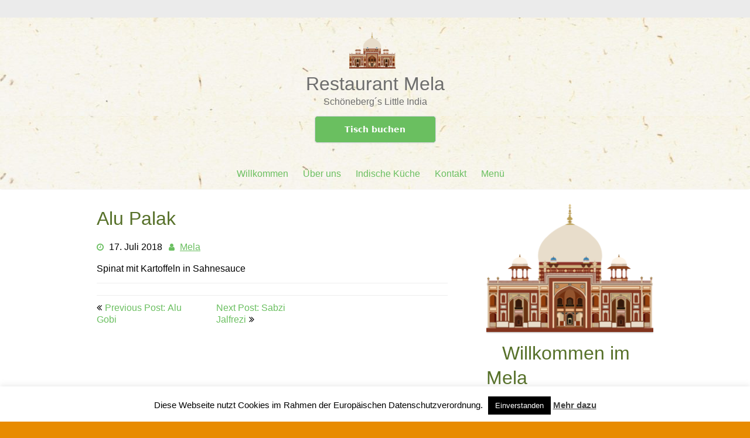

--- FILE ---
content_type: text/html; charset=UTF-8
request_url: https://restaurant-mela.de/menu/alu-palak/
body_size: 12914
content:
<!DOCTYPE html>
<html lang="de-DE">
	<head>
		<meta charset="UTF-8" />
				<meta name="viewport" content="width=device-width" />
		<title>Alu Palak &#8211; Restaurant Mela</title>
<meta name='robots' content='max-image-preview:large' />
<link rel="alternate" type="application/rss+xml" title="Restaurant Mela &raquo; Feed" href="https://restaurant-mela.de/feed/" />
<link rel="alternate" type="application/rss+xml" title="Restaurant Mela &raquo; Kommentar-Feed" href="https://restaurant-mela.de/comments/feed/" />
<script type="text/javascript">
window._wpemojiSettings = {"baseUrl":"https:\/\/s.w.org\/images\/core\/emoji\/14.0.0\/72x72\/","ext":".png","svgUrl":"https:\/\/s.w.org\/images\/core\/emoji\/14.0.0\/svg\/","svgExt":".svg","source":{"concatemoji":"https:\/\/restaurant-mela.de\/wp-includes\/js\/wp-emoji-release.min.js?ver=6.3.2"}};
/*! This file is auto-generated */
!function(i,n){var o,s,e;function c(e){try{var t={supportTests:e,timestamp:(new Date).valueOf()};sessionStorage.setItem(o,JSON.stringify(t))}catch(e){}}function p(e,t,n){e.clearRect(0,0,e.canvas.width,e.canvas.height),e.fillText(t,0,0);var t=new Uint32Array(e.getImageData(0,0,e.canvas.width,e.canvas.height).data),r=(e.clearRect(0,0,e.canvas.width,e.canvas.height),e.fillText(n,0,0),new Uint32Array(e.getImageData(0,0,e.canvas.width,e.canvas.height).data));return t.every(function(e,t){return e===r[t]})}function u(e,t,n){switch(t){case"flag":return n(e,"\ud83c\udff3\ufe0f\u200d\u26a7\ufe0f","\ud83c\udff3\ufe0f\u200b\u26a7\ufe0f")?!1:!n(e,"\ud83c\uddfa\ud83c\uddf3","\ud83c\uddfa\u200b\ud83c\uddf3")&&!n(e,"\ud83c\udff4\udb40\udc67\udb40\udc62\udb40\udc65\udb40\udc6e\udb40\udc67\udb40\udc7f","\ud83c\udff4\u200b\udb40\udc67\u200b\udb40\udc62\u200b\udb40\udc65\u200b\udb40\udc6e\u200b\udb40\udc67\u200b\udb40\udc7f");case"emoji":return!n(e,"\ud83e\udef1\ud83c\udffb\u200d\ud83e\udef2\ud83c\udfff","\ud83e\udef1\ud83c\udffb\u200b\ud83e\udef2\ud83c\udfff")}return!1}function f(e,t,n){var r="undefined"!=typeof WorkerGlobalScope&&self instanceof WorkerGlobalScope?new OffscreenCanvas(300,150):i.createElement("canvas"),a=r.getContext("2d",{willReadFrequently:!0}),o=(a.textBaseline="top",a.font="600 32px Arial",{});return e.forEach(function(e){o[e]=t(a,e,n)}),o}function t(e){var t=i.createElement("script");t.src=e,t.defer=!0,i.head.appendChild(t)}"undefined"!=typeof Promise&&(o="wpEmojiSettingsSupports",s=["flag","emoji"],n.supports={everything:!0,everythingExceptFlag:!0},e=new Promise(function(e){i.addEventListener("DOMContentLoaded",e,{once:!0})}),new Promise(function(t){var n=function(){try{var e=JSON.parse(sessionStorage.getItem(o));if("object"==typeof e&&"number"==typeof e.timestamp&&(new Date).valueOf()<e.timestamp+604800&&"object"==typeof e.supportTests)return e.supportTests}catch(e){}return null}();if(!n){if("undefined"!=typeof Worker&&"undefined"!=typeof OffscreenCanvas&&"undefined"!=typeof URL&&URL.createObjectURL&&"undefined"!=typeof Blob)try{var e="postMessage("+f.toString()+"("+[JSON.stringify(s),u.toString(),p.toString()].join(",")+"));",r=new Blob([e],{type:"text/javascript"}),a=new Worker(URL.createObjectURL(r),{name:"wpTestEmojiSupports"});return void(a.onmessage=function(e){c(n=e.data),a.terminate(),t(n)})}catch(e){}c(n=f(s,u,p))}t(n)}).then(function(e){for(var t in e)n.supports[t]=e[t],n.supports.everything=n.supports.everything&&n.supports[t],"flag"!==t&&(n.supports.everythingExceptFlag=n.supports.everythingExceptFlag&&n.supports[t]);n.supports.everythingExceptFlag=n.supports.everythingExceptFlag&&!n.supports.flag,n.DOMReady=!1,n.readyCallback=function(){n.DOMReady=!0}}).then(function(){return e}).then(function(){var e;n.supports.everything||(n.readyCallback(),(e=n.source||{}).concatemoji?t(e.concatemoji):e.wpemoji&&e.twemoji&&(t(e.twemoji),t(e.wpemoji)))}))}((window,document),window._wpemojiSettings);
</script>
<style type="text/css">
img.wp-smiley,
img.emoji {
	display: inline !important;
	border: none !important;
	box-shadow: none !important;
	height: 1em !important;
	width: 1em !important;
	margin: 0 0.07em !important;
	vertical-align: -0.1em !important;
	background: none !important;
	padding: 0 !important;
}
</style>
	<link rel='stylesheet' id='rmc-custom-style-css' href='https://restaurant-mela.de/wp-content/plugins/responsive-menu-card-price-list-items/assets/css/rmc.css?ver=6.3.2' type='text/css' media='all' />
<link rel='stylesheet' id='rmc-custom-style-php-css' href='https://restaurant-mela.de/wp-content/plugins/responsive-menu-card-price-list-items/assets/css/theme.php?ver=6.3.2' type='text/css' media='all' />
<link rel='stylesheet' id='megamenu-wp-css' href='https://restaurant-mela.de/wp-content/plugins/easymega/style.css?ver=6.3.2' type='text/css' media='all' />
<style id='megamenu-wp-inline-css' type='text/css'>
.megamenu-wp-desktop #megamenu-wp-page .megamenu-wp .mega-item .mega-content li.mega-content-li { margin-top: 0px; }
</style>
<link rel='stylesheet' id='wp-block-library-css' href='https://restaurant-mela.de/wp-includes/css/dist/block-library/style.min.css?ver=6.3.2' type='text/css' media='all' />
<style id='wp-block-library-theme-inline-css' type='text/css'>
.wp-block-audio figcaption{color:#555;font-size:13px;text-align:center}.is-dark-theme .wp-block-audio figcaption{color:hsla(0,0%,100%,.65)}.wp-block-audio{margin:0 0 1em}.wp-block-code{border:1px solid #ccc;border-radius:4px;font-family:Menlo,Consolas,monaco,monospace;padding:.8em 1em}.wp-block-embed figcaption{color:#555;font-size:13px;text-align:center}.is-dark-theme .wp-block-embed figcaption{color:hsla(0,0%,100%,.65)}.wp-block-embed{margin:0 0 1em}.blocks-gallery-caption{color:#555;font-size:13px;text-align:center}.is-dark-theme .blocks-gallery-caption{color:hsla(0,0%,100%,.65)}.wp-block-image figcaption{color:#555;font-size:13px;text-align:center}.is-dark-theme .wp-block-image figcaption{color:hsla(0,0%,100%,.65)}.wp-block-image{margin:0 0 1em}.wp-block-pullquote{border-bottom:4px solid;border-top:4px solid;color:currentColor;margin-bottom:1.75em}.wp-block-pullquote cite,.wp-block-pullquote footer,.wp-block-pullquote__citation{color:currentColor;font-size:.8125em;font-style:normal;text-transform:uppercase}.wp-block-quote{border-left:.25em solid;margin:0 0 1.75em;padding-left:1em}.wp-block-quote cite,.wp-block-quote footer{color:currentColor;font-size:.8125em;font-style:normal;position:relative}.wp-block-quote.has-text-align-right{border-left:none;border-right:.25em solid;padding-left:0;padding-right:1em}.wp-block-quote.has-text-align-center{border:none;padding-left:0}.wp-block-quote.is-large,.wp-block-quote.is-style-large,.wp-block-quote.is-style-plain{border:none}.wp-block-search .wp-block-search__label{font-weight:700}.wp-block-search__button{border:1px solid #ccc;padding:.375em .625em}:where(.wp-block-group.has-background){padding:1.25em 2.375em}.wp-block-separator.has-css-opacity{opacity:.4}.wp-block-separator{border:none;border-bottom:2px solid;margin-left:auto;margin-right:auto}.wp-block-separator.has-alpha-channel-opacity{opacity:1}.wp-block-separator:not(.is-style-wide):not(.is-style-dots){width:100px}.wp-block-separator.has-background:not(.is-style-dots){border-bottom:none;height:1px}.wp-block-separator.has-background:not(.is-style-wide):not(.is-style-dots){height:2px}.wp-block-table{margin:0 0 1em}.wp-block-table td,.wp-block-table th{word-break:normal}.wp-block-table figcaption{color:#555;font-size:13px;text-align:center}.is-dark-theme .wp-block-table figcaption{color:hsla(0,0%,100%,.65)}.wp-block-video figcaption{color:#555;font-size:13px;text-align:center}.is-dark-theme .wp-block-video figcaption{color:hsla(0,0%,100%,.65)}.wp-block-video{margin:0 0 1em}.wp-block-template-part.has-background{margin-bottom:0;margin-top:0;padding:1.25em 2.375em}
</style>
<style id='classic-theme-styles-inline-css' type='text/css'>
/*! This file is auto-generated */
.wp-block-button__link{color:#fff;background-color:#32373c;border-radius:9999px;box-shadow:none;text-decoration:none;padding:calc(.667em + 2px) calc(1.333em + 2px);font-size:1.125em}.wp-block-file__button{background:#32373c;color:#fff;text-decoration:none}
</style>
<style id='global-styles-inline-css' type='text/css'>
body{--wp--preset--color--black: #000000;--wp--preset--color--cyan-bluish-gray: #abb8c3;--wp--preset--color--white: #ffffff;--wp--preset--color--pale-pink: #f78da7;--wp--preset--color--vivid-red: #cf2e2e;--wp--preset--color--luminous-vivid-orange: #ff6900;--wp--preset--color--luminous-vivid-amber: #fcb900;--wp--preset--color--light-green-cyan: #7bdcb5;--wp--preset--color--vivid-green-cyan: #00d084;--wp--preset--color--pale-cyan-blue: #8ed1fc;--wp--preset--color--vivid-cyan-blue: #0693e3;--wp--preset--color--vivid-purple: #9b51e0;--wp--preset--gradient--vivid-cyan-blue-to-vivid-purple: linear-gradient(135deg,rgba(6,147,227,1) 0%,rgb(155,81,224) 100%);--wp--preset--gradient--light-green-cyan-to-vivid-green-cyan: linear-gradient(135deg,rgb(122,220,180) 0%,rgb(0,208,130) 100%);--wp--preset--gradient--luminous-vivid-amber-to-luminous-vivid-orange: linear-gradient(135deg,rgba(252,185,0,1) 0%,rgba(255,105,0,1) 100%);--wp--preset--gradient--luminous-vivid-orange-to-vivid-red: linear-gradient(135deg,rgba(255,105,0,1) 0%,rgb(207,46,46) 100%);--wp--preset--gradient--very-light-gray-to-cyan-bluish-gray: linear-gradient(135deg,rgb(238,238,238) 0%,rgb(169,184,195) 100%);--wp--preset--gradient--cool-to-warm-spectrum: linear-gradient(135deg,rgb(74,234,220) 0%,rgb(151,120,209) 20%,rgb(207,42,186) 40%,rgb(238,44,130) 60%,rgb(251,105,98) 80%,rgb(254,248,76) 100%);--wp--preset--gradient--blush-light-purple: linear-gradient(135deg,rgb(255,206,236) 0%,rgb(152,150,240) 100%);--wp--preset--gradient--blush-bordeaux: linear-gradient(135deg,rgb(254,205,165) 0%,rgb(254,45,45) 50%,rgb(107,0,62) 100%);--wp--preset--gradient--luminous-dusk: linear-gradient(135deg,rgb(255,203,112) 0%,rgb(199,81,192) 50%,rgb(65,88,208) 100%);--wp--preset--gradient--pale-ocean: linear-gradient(135deg,rgb(255,245,203) 0%,rgb(182,227,212) 50%,rgb(51,167,181) 100%);--wp--preset--gradient--electric-grass: linear-gradient(135deg,rgb(202,248,128) 0%,rgb(113,206,126) 100%);--wp--preset--gradient--midnight: linear-gradient(135deg,rgb(2,3,129) 0%,rgb(40,116,252) 100%);--wp--preset--font-size--small: 13px;--wp--preset--font-size--medium: 20px;--wp--preset--font-size--large: 36px;--wp--preset--font-size--x-large: 42px;--wp--preset--spacing--20: 0.44rem;--wp--preset--spacing--30: 0.67rem;--wp--preset--spacing--40: 1rem;--wp--preset--spacing--50: 1.5rem;--wp--preset--spacing--60: 2.25rem;--wp--preset--spacing--70: 3.38rem;--wp--preset--spacing--80: 5.06rem;--wp--preset--shadow--natural: 6px 6px 9px rgba(0, 0, 0, 0.2);--wp--preset--shadow--deep: 12px 12px 50px rgba(0, 0, 0, 0.4);--wp--preset--shadow--sharp: 6px 6px 0px rgba(0, 0, 0, 0.2);--wp--preset--shadow--outlined: 6px 6px 0px -3px rgba(255, 255, 255, 1), 6px 6px rgba(0, 0, 0, 1);--wp--preset--shadow--crisp: 6px 6px 0px rgba(0, 0, 0, 1);}:where(.is-layout-flex){gap: 0.5em;}:where(.is-layout-grid){gap: 0.5em;}body .is-layout-flow > .alignleft{float: left;margin-inline-start: 0;margin-inline-end: 2em;}body .is-layout-flow > .alignright{float: right;margin-inline-start: 2em;margin-inline-end: 0;}body .is-layout-flow > .aligncenter{margin-left: auto !important;margin-right: auto !important;}body .is-layout-constrained > .alignleft{float: left;margin-inline-start: 0;margin-inline-end: 2em;}body .is-layout-constrained > .alignright{float: right;margin-inline-start: 2em;margin-inline-end: 0;}body .is-layout-constrained > .aligncenter{margin-left: auto !important;margin-right: auto !important;}body .is-layout-constrained > :where(:not(.alignleft):not(.alignright):not(.alignfull)){max-width: var(--wp--style--global--content-size);margin-left: auto !important;margin-right: auto !important;}body .is-layout-constrained > .alignwide{max-width: var(--wp--style--global--wide-size);}body .is-layout-flex{display: flex;}body .is-layout-flex{flex-wrap: wrap;align-items: center;}body .is-layout-flex > *{margin: 0;}body .is-layout-grid{display: grid;}body .is-layout-grid > *{margin: 0;}:where(.wp-block-columns.is-layout-flex){gap: 2em;}:where(.wp-block-columns.is-layout-grid){gap: 2em;}:where(.wp-block-post-template.is-layout-flex){gap: 1.25em;}:where(.wp-block-post-template.is-layout-grid){gap: 1.25em;}.has-black-color{color: var(--wp--preset--color--black) !important;}.has-cyan-bluish-gray-color{color: var(--wp--preset--color--cyan-bluish-gray) !important;}.has-white-color{color: var(--wp--preset--color--white) !important;}.has-pale-pink-color{color: var(--wp--preset--color--pale-pink) !important;}.has-vivid-red-color{color: var(--wp--preset--color--vivid-red) !important;}.has-luminous-vivid-orange-color{color: var(--wp--preset--color--luminous-vivid-orange) !important;}.has-luminous-vivid-amber-color{color: var(--wp--preset--color--luminous-vivid-amber) !important;}.has-light-green-cyan-color{color: var(--wp--preset--color--light-green-cyan) !important;}.has-vivid-green-cyan-color{color: var(--wp--preset--color--vivid-green-cyan) !important;}.has-pale-cyan-blue-color{color: var(--wp--preset--color--pale-cyan-blue) !important;}.has-vivid-cyan-blue-color{color: var(--wp--preset--color--vivid-cyan-blue) !important;}.has-vivid-purple-color{color: var(--wp--preset--color--vivid-purple) !important;}.has-black-background-color{background-color: var(--wp--preset--color--black) !important;}.has-cyan-bluish-gray-background-color{background-color: var(--wp--preset--color--cyan-bluish-gray) !important;}.has-white-background-color{background-color: var(--wp--preset--color--white) !important;}.has-pale-pink-background-color{background-color: var(--wp--preset--color--pale-pink) !important;}.has-vivid-red-background-color{background-color: var(--wp--preset--color--vivid-red) !important;}.has-luminous-vivid-orange-background-color{background-color: var(--wp--preset--color--luminous-vivid-orange) !important;}.has-luminous-vivid-amber-background-color{background-color: var(--wp--preset--color--luminous-vivid-amber) !important;}.has-light-green-cyan-background-color{background-color: var(--wp--preset--color--light-green-cyan) !important;}.has-vivid-green-cyan-background-color{background-color: var(--wp--preset--color--vivid-green-cyan) !important;}.has-pale-cyan-blue-background-color{background-color: var(--wp--preset--color--pale-cyan-blue) !important;}.has-vivid-cyan-blue-background-color{background-color: var(--wp--preset--color--vivid-cyan-blue) !important;}.has-vivid-purple-background-color{background-color: var(--wp--preset--color--vivid-purple) !important;}.has-black-border-color{border-color: var(--wp--preset--color--black) !important;}.has-cyan-bluish-gray-border-color{border-color: var(--wp--preset--color--cyan-bluish-gray) !important;}.has-white-border-color{border-color: var(--wp--preset--color--white) !important;}.has-pale-pink-border-color{border-color: var(--wp--preset--color--pale-pink) !important;}.has-vivid-red-border-color{border-color: var(--wp--preset--color--vivid-red) !important;}.has-luminous-vivid-orange-border-color{border-color: var(--wp--preset--color--luminous-vivid-orange) !important;}.has-luminous-vivid-amber-border-color{border-color: var(--wp--preset--color--luminous-vivid-amber) !important;}.has-light-green-cyan-border-color{border-color: var(--wp--preset--color--light-green-cyan) !important;}.has-vivid-green-cyan-border-color{border-color: var(--wp--preset--color--vivid-green-cyan) !important;}.has-pale-cyan-blue-border-color{border-color: var(--wp--preset--color--pale-cyan-blue) !important;}.has-vivid-cyan-blue-border-color{border-color: var(--wp--preset--color--vivid-cyan-blue) !important;}.has-vivid-purple-border-color{border-color: var(--wp--preset--color--vivid-purple) !important;}.has-vivid-cyan-blue-to-vivid-purple-gradient-background{background: var(--wp--preset--gradient--vivid-cyan-blue-to-vivid-purple) !important;}.has-light-green-cyan-to-vivid-green-cyan-gradient-background{background: var(--wp--preset--gradient--light-green-cyan-to-vivid-green-cyan) !important;}.has-luminous-vivid-amber-to-luminous-vivid-orange-gradient-background{background: var(--wp--preset--gradient--luminous-vivid-amber-to-luminous-vivid-orange) !important;}.has-luminous-vivid-orange-to-vivid-red-gradient-background{background: var(--wp--preset--gradient--luminous-vivid-orange-to-vivid-red) !important;}.has-very-light-gray-to-cyan-bluish-gray-gradient-background{background: var(--wp--preset--gradient--very-light-gray-to-cyan-bluish-gray) !important;}.has-cool-to-warm-spectrum-gradient-background{background: var(--wp--preset--gradient--cool-to-warm-spectrum) !important;}.has-blush-light-purple-gradient-background{background: var(--wp--preset--gradient--blush-light-purple) !important;}.has-blush-bordeaux-gradient-background{background: var(--wp--preset--gradient--blush-bordeaux) !important;}.has-luminous-dusk-gradient-background{background: var(--wp--preset--gradient--luminous-dusk) !important;}.has-pale-ocean-gradient-background{background: var(--wp--preset--gradient--pale-ocean) !important;}.has-electric-grass-gradient-background{background: var(--wp--preset--gradient--electric-grass) !important;}.has-midnight-gradient-background{background: var(--wp--preset--gradient--midnight) !important;}.has-small-font-size{font-size: var(--wp--preset--font-size--small) !important;}.has-medium-font-size{font-size: var(--wp--preset--font-size--medium) !important;}.has-large-font-size{font-size: var(--wp--preset--font-size--large) !important;}.has-x-large-font-size{font-size: var(--wp--preset--font-size--x-large) !important;}
.wp-block-navigation a:where(:not(.wp-element-button)){color: inherit;}
:where(.wp-block-post-template.is-layout-flex){gap: 1.25em;}:where(.wp-block-post-template.is-layout-grid){gap: 1.25em;}
:where(.wp-block-columns.is-layout-flex){gap: 2em;}:where(.wp-block-columns.is-layout-grid){gap: 2em;}
.wp-block-pullquote{font-size: 1.5em;line-height: 1.6;}
</style>
<link rel='stylesheet' id='cookie-law-info-css' href='https://restaurant-mela.de/wp-content/plugins/cookie-law-info/legacy/public/css/cookie-law-info-public.css?ver=3.3.9.1' type='text/css' media='all' />
<link rel='stylesheet' id='cookie-law-info-gdpr-css' href='https://restaurant-mela.de/wp-content/plugins/cookie-law-info/legacy/public/css/cookie-law-info-gdpr.css?ver=3.3.9.1' type='text/css' media='all' />
<link rel='stylesheet' id='font-awesome-css' href='https://restaurant-mela.de/wp-content/themes/fvegan/css/font-awesome.css?ver=6.3.2' type='text/css' media='all' />
<link rel='stylesheet' id='fvegan-style-css' href='https://restaurant-mela.de/wp-content/themes/fvegan/style.css?ver=6.3.2' type='text/css' media='all' />
<link rel='stylesheet' id='popup-maker-site-css' href='//restaurant-mela.de/wp-content/uploads/pum/pum-site-styles.css?generated=1708509443&#038;ver=1.18.2' type='text/css' media='all' />
<script type='text/javascript' src='https://restaurant-mela.de/wp-includes/js/jquery/jquery.min.js?ver=3.7.0' id='jquery-core-js'></script>
<script type='text/javascript' src='https://restaurant-mela.de/wp-includes/js/jquery/jquery-migrate.min.js?ver=3.4.1' id='jquery-migrate-js'></script>
<script type='text/javascript' src='https://restaurant-mela.de/wp-content/plugins/responsive-menu-card-price-list-items/assets/js/jquery.rmc.js?ver=6.3.2' id='rmc-custom-script-js'></script>
<script type='text/javascript' id='cookie-law-info-js-extra'>
/* <![CDATA[ */
var Cli_Data = {"nn_cookie_ids":[],"cookielist":[],"non_necessary_cookies":[],"ccpaEnabled":"","ccpaRegionBased":"","ccpaBarEnabled":"","strictlyEnabled":["necessary","obligatoire"],"ccpaType":"gdpr","js_blocking":"","custom_integration":"","triggerDomRefresh":"","secure_cookies":""};
var cli_cookiebar_settings = {"animate_speed_hide":"500","animate_speed_show":"500","background":"#fff","border":"#444","border_on":"","button_1_button_colour":"#000","button_1_button_hover":"#000000","button_1_link_colour":"#fff","button_1_as_button":"1","button_1_new_win":"","button_2_button_colour":"#333","button_2_button_hover":"#292929","button_2_link_colour":"#444","button_2_as_button":"","button_2_hidebar":"","button_3_button_colour":"#000","button_3_button_hover":"#000000","button_3_link_colour":"#fff","button_3_as_button":"1","button_3_new_win":"","button_4_button_colour":"#000","button_4_button_hover":"#000000","button_4_link_colour":"#fff","button_4_as_button":"1","button_7_button_colour":"#61a229","button_7_button_hover":"#4e8221","button_7_link_colour":"#fff","button_7_as_button":"1","button_7_new_win":"","font_family":"inherit","header_fix":"","notify_animate_hide":"1","notify_animate_show":"","notify_div_id":"#cookie-law-info-bar","notify_position_horizontal":"right","notify_position_vertical":"bottom","scroll_close":"","scroll_close_reload":"","accept_close_reload":"","reject_close_reload":"","showagain_tab":"1","showagain_background":"#fff","showagain_border":"#000","showagain_div_id":"#cookie-law-info-again","showagain_x_position":"100px","text":"#000","show_once_yn":"","show_once":"10000","logging_on":"","as_popup":"","popup_overlay":"1","bar_heading_text":"","cookie_bar_as":"banner","popup_showagain_position":"bottom-right","widget_position":"left"};
var log_object = {"ajax_url":"https:\/\/restaurant-mela.de\/wp-admin\/admin-ajax.php"};
/* ]]> */
</script>
<script type='text/javascript' src='https://restaurant-mela.de/wp-content/plugins/cookie-law-info/legacy/public/js/cookie-law-info-public.js?ver=3.3.9.1' id='cookie-law-info-js'></script>
<script type='text/javascript' src='https://restaurant-mela.de/wp-content/themes/fvegan/js/slippry.js?ver=6.3.2' id='slippry-js'></script>
<script type='text/javascript' src='https://restaurant-mela.de/wp-content/themes/fvegan/js/utilities.js?ver=6.3.2' id='fvegan-utilities-js'></script>
<link rel="https://api.w.org/" href="https://restaurant-mela.de/wp-json/" /><link rel="EditURI" type="application/rsd+xml" title="RSD" href="https://restaurant-mela.de/xmlrpc.php?rsd" />
<meta name="generator" content="WordPress 6.3.2" />
<link rel="canonical" href="https://restaurant-mela.de/menu/alu-palak/" />
<link rel='shortlink' href='https://restaurant-mela.de/?p=278' />
<link rel="alternate" type="application/json+oembed" href="https://restaurant-mela.de/wp-json/oembed/1.0/embed?url=https%3A%2F%2Frestaurant-mela.de%2Fmenu%2Falu-palak%2F" />
<link rel="alternate" type="text/xml+oembed" href="https://restaurant-mela.de/wp-json/oembed/1.0/embed?url=https%3A%2F%2Frestaurant-mela.de%2Fmenu%2Falu-palak%2F&#038;format=xml" />
<script type="text/javascript">
(function(url){
	if(/(?:Chrome\/26\.0\.1410\.63 Safari\/537\.31|WordfenceTestMonBot)/.test(navigator.userAgent)){ return; }
	var addEvent = function(evt, handler) {
		if (window.addEventListener) {
			document.addEventListener(evt, handler, false);
		} else if (window.attachEvent) {
			document.attachEvent('on' + evt, handler);
		}
	};
	var removeEvent = function(evt, handler) {
		if (window.removeEventListener) {
			document.removeEventListener(evt, handler, false);
		} else if (window.detachEvent) {
			document.detachEvent('on' + evt, handler);
		}
	};
	var evts = 'contextmenu dblclick drag dragend dragenter dragleave dragover dragstart drop keydown keypress keyup mousedown mousemove mouseout mouseover mouseup mousewheel scroll'.split(' ');
	var logHuman = function() {
		if (window.wfLogHumanRan) { return; }
		window.wfLogHumanRan = true;
		var wfscr = document.createElement('script');
		wfscr.type = 'text/javascript';
		wfscr.async = true;
		wfscr.src = url + '&r=' + Math.random();
		(document.getElementsByTagName('head')[0]||document.getElementsByTagName('body')[0]).appendChild(wfscr);
		for (var i = 0; i < evts.length; i++) {
			removeEvent(evts[i], logHuman);
		}
	};
	for (var i = 0; i < evts.length; i++) {
		addEvent(evts[i], logHuman);
	}
})('//restaurant-mela.de/?wordfence_lh=1&hid=A388661E19A75546C47121BFF238231F');
</script><!-- Analytics by WP Statistics - https://wp-statistics.com -->
      <style id="fvegan-custom-header-styles" type="text/css">

          
                  #header-main-fixed {background-image: url("https://restaurant-mela.de/wp-content/uploads/2018/07/cropped-Scan_20170711-2.jpg");}

          
          
                  #header-main-fixed, #header-main-fixed h1.entry-title {color: #6d6d6d;}

                </style>
  <style type="text/css" id="custom-background-css">
body.custom-background { background-color: #e88b00; background-image: url("https://restaurant-mela.de/wp-content/uploads/2018/07/Scan_20170711-2.jpg"); background-position: left top; background-size: auto; background-repeat: repeat; background-attachment: scroll; }
</style>
	<link rel="icon" href="https://restaurant-mela.de/wp-content/uploads/2018/07/cropped-graphic-3480133-e1531820394197-1-32x32.png" sizes="32x32" />
<link rel="icon" href="https://restaurant-mela.de/wp-content/uploads/2018/07/cropped-graphic-3480133-e1531820394197-1-192x192.png" sizes="192x192" />
<link rel="apple-touch-icon" href="https://restaurant-mela.de/wp-content/uploads/2018/07/cropped-graphic-3480133-e1531820394197-1-180x180.png" />
<meta name="msapplication-TileImage" content="https://restaurant-mela.de/wp-content/uploads/2018/07/cropped-graphic-3480133-e1531820394197-1-270x270.png" />
		<style type="text/css" id="wp-custom-css">
			/* CSS */
.res-button {
  background-color: #FFFFFF;
  border: 1px solid rgb(209,213,219);
  border-radius: .2rem;
  box-sizing: border-box;
  color: #111827;
  font-family: "Inter var",ui-sans-serif,system-ui,-apple-system,system-ui,"Segoe UI",Roboto,"Helvetica Neue",Arial,"Noto Sans",sans-serif,"Apple Color Emoji","Segoe UI Emoji","Segoe UI Symbol","Noto Color Emoji";
  font-size: .875rem;
  font-weight: 600;
  line-height: 1.25rem;
  padding: .75rem 1rem;
  text-align: center;
  text-decoration: none #D1D5DB solid;
  text-decoration-thickness: auto;
  box-shadow: 0 1px 2px 0 rgba(0, 0, 0, 0.05);
  cursor: pointer;
  user-select: none;
  -webkit-user-select: none;
  touch-action: manipulation;
}

.res-button:hover {
  background-color: rgb(249,250,251);
color:#57712a !important;
}

.res-button:focus {
  outline: 2px solid transparent;
  outline-offset: 2px;
}
.res-button:focus-visible {
  box-shadow: none;
}

.sidebar-button{
	background-color:#6ABF60;
	color: white;
}

#navmain{
	display:flex;
	justify-content:center
}

.nav-button{
	height:fit-content;
	border-radius: .3rem;
	background-color:#6ABF60;
	color:white !important;
	display: block;
  margin: 15px;
}		</style>
		<style id="kirki-inline-styles"></style>	</head>
	<body class="menu-template-default single single-menu postid-278 custom-background wp-custom-logo">
				<a class="skip-link screen-reader-text" href="#main-content-wrapper">
			Skip to content		</a>
		<div id="body-content-wrapper">

			<div id="header-top">
				<ul class="header-social-widget">
									</ul>
			</div>
			
			<header id="header-main-fixed">

				<div id="header-content-wrapper">

					<div id="header-logo">
						<a href="https://restaurant-mela.de/" class="custom-logo-link" rel="home"><img width="79" height="62" src="https://restaurant-mela.de/wp-content/uploads/2018/07/cropped-graphic-3480133-e1531820394197.png" class="custom-logo" alt="Restaurant Mela" decoding="async" /></a>    
						        <div id="site-identity">

						        	<a href="https://restaurant-mela.de/"
						        		title="">

						        		<h1 class="entry-title">
						        			Restaurant Mela										</h1>
						        	</a>
						        	<strong>
						        		Schöneberg´s Little India						        	</strong>
						        </div>
												<a class="res-button nav-button" >Tisch buchen</a>
					</div><!-- #header-logo -->
						
					<div class="clear">
					</div><!-- .clear -->

					<nav id="navmain">
						<div class="menu-start-container"><ul id="menu-start" class="menu"><li id="menu-item-39" class="menu-item menu-item-type-post_type menu-item-object-page menu-item-home menu-item-39"><a href="https://restaurant-mela.de/">Willkommen</a></li>
<li id="menu-item-40" class="menu-item menu-item-type-post_type menu-item-object-page menu-item-40"><a href="https://restaurant-mela.de/ueber-uns/">Über uns</a></li>
<li id="menu-item-246" class="menu-item menu-item-type-post_type menu-item-object-page menu-item-246"><a href="https://restaurant-mela.de/indische-kueche/">Indische Küche</a></li>
<li id="menu-item-42" class="menu-item menu-item-type-post_type menu-item-object-page menu-item-42"><a href="https://restaurant-mela.de/kontakt/">Kontakt</a></li>
<li id="menu-item-41" class="menu-item menu-item-type-post_type menu-item-object-page menu-item-41"><a href="https://restaurant-mela.de/menue/">Menü</a></li>
</ul></div>						
						
					</nav><!-- #navmain -->
					
					<div class="clear">
					</div><!-- .clear -->

				</div><!-- #header-content-wrapper -->

			</header><!-- #header-main-fixed -->
			<div class="clear">
			</div><!-- .clear -->

			
<div id="main-content-wrapper">
	<div id="main-content">
	
<article id="post-278" class="post-278 menu type-menu status-publish hentry menu_cat-vegetarisch">

	
			<h1 class="entry-title">
				Alu Palak			</h1>

	
	<div class="before-content">

		
				<span class="icon clock-icon">
					<time datetime="2018-07-17T13:42:14+02:00">17. Juli 2018</time>
				</span><!-- .clock-icon -->
			
		
		<span class="icon author-icon">
			<a href="https://restaurant-mela.de/author/jkellerberlin_cv2742kl/" title="Beiträge von Mela" rel="author">Mela</a>		</span><!-- .author-icon -->

		
	</div><!-- .before-content -->

	
				<div class="content">
					<p>Spinat mit Kartoffeln in Sahnesauce</p>
				</div><!-- .content -->

	
	<div class="after-content">

		
									
					
		
		
	</div><!-- .after-content -->
	
	</article><!-- #post-## -->

	<nav class="navigation post-navigation" aria-label="Beiträge">
		<h2 class="screen-reader-text">Beitrags-Navigation</h2>
		<div class="nav-links"><div class="nav-previous"><a href="https://restaurant-mela.de/menu/alu-gobi/" rel="prev">Previous Post: Alu Gobi</a></div><div class="nav-next"><a href="https://restaurant-mela.de/menu/sabzi-jalfrezi/" rel="next">Next Post: Sabzi Jalfrezi</a></div></div>
	</nav>	
	</div><!-- #main-content -->

	
<aside id="sidebar">

		<img width="300" height="231" src="https://restaurant-mela.de/wp-content/uploads/2018/07/graphic-3480133-300x231.png" class="image wp-image-213  attachment-medium size-medium" alt="" decoding="async" style="max-width: 100%; height: auto;" loading="lazy" srcset="https://restaurant-mela.de/wp-content/uploads/2018/07/graphic-3480133-300x231.png 300w, https://restaurant-mela.de/wp-content/uploads/2018/07/graphic-3480133-768x592.png 768w, https://restaurant-mela.de/wp-content/uploads/2018/07/graphic-3480133-1024x789.png 1024w, https://restaurant-mela.de/wp-content/uploads/2018/07/graphic-3480133-e1531820394197.png 80w" sizes="(max-width: 300px) 100vw, 300px" />			<div class="textwidget"><h1 class="entry-title">   Willkommen im Mela</h1>
<div class="page-content">
<p>&nbsp;</p>
</div>
<p>Crellestr.46</p>
<p>10827 Berlin</p>
<p>tägl. 12-24.00 Uhr</p>
<p>Tel. 030 789 53 061</p>
<p>&nbsp;</p>
</div>
		<a class="res-button sidebar-button" >Tisch buchen</a><div class="menu-zweitmenue-container"><ul id="menu-zweitmenue" class="menu"><li id="menu-item-224" class="menu-item menu-item-type-post_type menu-item-object-page menu-item-privacy-policy menu-item-224"><a rel="privacy-policy" href="https://restaurant-mela.de/datenschutz/">Datenschutz</a></li>
<li id="menu-item-223" class="menu-item menu-item-type-post_type menu-item-object-page menu-item-223"><a href="https://restaurant-mela.de/impressum/">Impressum</a></li>
</ul></div>
<div class="search-wrapper">
	<form method="get" action="https://restaurant-mela.de/">
		<input type="text" name="s" size="20" class="search-textbox" placeholder="Search..." tabindex="1" value="" required />
		<button type="submit" class="search-button"></button>
	</form>
</div><!-- .search-wrapper -->
		
		<div class="sidebar-before-title"></div><h3 class="sidebar-title">Neueste Beiträge</h3><div class="sidebar-after-title"></div>
		<ul>
											<li>
					<a href="https://restaurant-mela.de/bestellservice/">Bestellservice</a>
									</li>
											<li>
					<a href="https://restaurant-mela.de/neuer-tresen-und-neuer-look/">Neuer Tresen und neuer Look</a>
									</li>
											<li>
					<a href="https://restaurant-mela.de/mela-mit-neuer-homepage/">Mela mit neuer Homepage</a>
									</li>
					</ul>

			
</aside><!-- #sidebar -->
</div><!-- #main-content-wrapper -->

			<a href="#" class="scrollup"></a>

			<footer id="footer-main">

				<div id="footer-content-wrapper">

					
<div id="footer-cols">

	<div id="footer-cols-inner">

				<div class="col3a">
			<img width="300" height="161" src="https://restaurant-mela.de/wp-content/uploads/2018/07/graphic-3521745_1280-300x161.png" class="image wp-image-78  attachment-medium size-medium" alt="" decoding="async" style="max-width: 100%; height: auto;" loading="lazy" srcset="https://restaurant-mela.de/wp-content/uploads/2018/07/graphic-3521745_1280-300x161.png 300w, https://restaurant-mela.de/wp-content/uploads/2018/07/graphic-3521745_1280-768x413.png 768w, https://restaurant-mela.de/wp-content/uploads/2018/07/graphic-3521745_1280-1024x551.png 1024w, https://restaurant-mela.de/wp-content/uploads/2018/07/graphic-3521745_1280.png 1280w" sizes="(max-width: 300px) 100vw, 300px" />		</div><!-- .col3a -->
		
				<div class="col3b">
			<h2 class="footer-title">Über uns</h2><div class="footer-after-title"></div>			<div class="textwidget"><p>Wir bereiten alle Speisen aus frischen Zutaten ohne Verwendung von Glutamat zu. Deshalb sind wir in der Lage, auf besondere Ernährungsgewohnheiten einzugehen und auch beispielsweise für Veganer, Diabetiker, und Allergiker schmackhafte Gerichte anzubieten.</p>
</div>
		
		
		<h2 class="footer-title">Neues von Mela</h2><div class="footer-after-title"></div>
		<ul>
											<li>
					<a href="https://restaurant-mela.de/bestellservice/">Bestellservice</a>
									</li>
											<li>
					<a href="https://restaurant-mela.de/neuer-tresen-und-neuer-look/">Neuer Tresen und neuer Look</a>
									</li>
											<li>
					<a href="https://restaurant-mela.de/mela-mit-neuer-homepage/">Mela mit neuer Homepage</a>
									</li>
					</ul>

		
<div class="wp-block-buttons is-layout-flex wp-block-buttons-is-layout-flex"></div>
<!-- HTML !-->
<a class="res-button" >Tisch buchen</a>	
		</div><!-- .col3b -->
		
				<div class="col3c">
			<div class="textwidget custom-html-widget"><iframe style="border: 0;" src="https://www.google.com/maps/embed?pb=!1m14!1m8!1m3!1d607.3847220843567!2d13.358393652190543!3d52.48748416174755!3m2!1i1024!2i768!4f13.1!3m3!1m2!1s0x0%3A0xdb86d189d2c3c4e!2sIndisches+Restaurant+Mela!5e0!3m2!1sde!2sde!4v1531638130358" width="350" height="350" frameborder="0" allowfullscreen="allowfullscreen"><span data-mce-type="bookmark" style="display: inline-block; width: 0px; overflow: hidden; line-height: 0;" class="mce_SELRES_start">﻿</span></iframe></div>		
		</div><!-- .col3c -->
		
		<div class="clear">
		</div><!-- .clear -->

	</div><!-- #footer-cols-inner -->

</div><!-- #footer-cols -->
					<div class="clear">
					</div>

				</div><!-- #footer-content-wrapper -->

			</footer>
			<div id="footer-bottom-area">
				<div id="footer-bottom-content-wrapper">
					<div id="copyright">

						<p>
							Medienberatung Keller Berlin 2018 | 						 	<a href="https://tishonator.com/product/fvegan"
						 		title="fvegan Theme">
								fvegan Theme							</a> 
							Powered by WordPress						</p>
						
					</div><!-- #copyright -->
				</div>
			</div><!-- #footer-main -->

		</div><!-- #body-content-wrapper -->
		<!--googleoff: all--><div id="cookie-law-info-bar" data-nosnippet="true"><span>Diese Webseite nutzt Cookies im Rahmen der Europäischen Datenschutzverordnung. <a role='button' data-cli_action="accept" id="cookie_action_close_header" class="medium cli-plugin-button cli-plugin-main-button cookie_action_close_header cli_action_button wt-cli-accept-btn">Einverstanden</a> <a href="https://restaurant-mela.de/datenschutz" id="CONSTANT_OPEN_URL" target="_blank" class="cli-plugin-main-link">Mehr dazu</a></span></div><div id="cookie-law-info-again" data-nosnippet="true"><span id="cookie_hdr_showagain">Datenschutzerklärung</span></div><div class="cli-modal" data-nosnippet="true" id="cliSettingsPopup" tabindex="-1" role="dialog" aria-labelledby="cliSettingsPopup" aria-hidden="true">
  <div class="cli-modal-dialog" role="document">
	<div class="cli-modal-content cli-bar-popup">
		  <button type="button" class="cli-modal-close" id="cliModalClose">
			<svg class="" viewBox="0 0 24 24"><path d="M19 6.41l-1.41-1.41-5.59 5.59-5.59-5.59-1.41 1.41 5.59 5.59-5.59 5.59 1.41 1.41 5.59-5.59 5.59 5.59 1.41-1.41-5.59-5.59z"></path><path d="M0 0h24v24h-24z" fill="none"></path></svg>
			<span class="wt-cli-sr-only">Schließen</span>
		  </button>
		  <div class="cli-modal-body">
			<div class="cli-container-fluid cli-tab-container">
	<div class="cli-row">
		<div class="cli-col-12 cli-align-items-stretch cli-px-0">
			<div class="cli-privacy-overview">
				<h4>Privacy Overview</h4>				<div class="cli-privacy-content">
					<div class="cli-privacy-content-text">This website uses cookies to improve your experience while you navigate through the website. Out of these, the cookies that are categorized as necessary are stored on your browser as they are essential for the working of basic functionalities of the website. We also use third-party cookies that help us analyze and understand how you use this website. These cookies will be stored in your browser only with your consent. You also have the option to opt-out of these cookies. But opting out of some of these cookies may affect your browsing experience.</div>
				</div>
				<a class="cli-privacy-readmore" aria-label="Mehr anzeigen" role="button" data-readmore-text="Mehr anzeigen" data-readless-text="Weniger anzeigen"></a>			</div>
		</div>
		<div class="cli-col-12 cli-align-items-stretch cli-px-0 cli-tab-section-container">
												<div class="cli-tab-section">
						<div class="cli-tab-header">
							<a role="button" tabindex="0" class="cli-nav-link cli-settings-mobile" data-target="necessary" data-toggle="cli-toggle-tab">
								Necessary							</a>
															<div class="wt-cli-necessary-checkbox">
									<input type="checkbox" class="cli-user-preference-checkbox"  id="wt-cli-checkbox-necessary" data-id="checkbox-necessary" checked="checked"  />
									<label class="form-check-label" for="wt-cli-checkbox-necessary">Necessary</label>
								</div>
								<span class="cli-necessary-caption">immer aktiv</span>
													</div>
						<div class="cli-tab-content">
							<div class="cli-tab-pane cli-fade" data-id="necessary">
								<div class="wt-cli-cookie-description">
									Necessary cookies are absolutely essential for the website to function properly. This category only includes cookies that ensures basic functionalities and security features of the website. These cookies do not store any personal information.								</div>
							</div>
						</div>
					</div>
																	<div class="cli-tab-section">
						<div class="cli-tab-header">
							<a role="button" tabindex="0" class="cli-nav-link cli-settings-mobile" data-target="non-necessary" data-toggle="cli-toggle-tab">
								Non-necessary							</a>
															<div class="cli-switch">
									<input type="checkbox" id="wt-cli-checkbox-non-necessary" class="cli-user-preference-checkbox"  data-id="checkbox-non-necessary" checked='checked' />
									<label for="wt-cli-checkbox-non-necessary" class="cli-slider" data-cli-enable="Aktiviert" data-cli-disable="Deaktiviert"><span class="wt-cli-sr-only">Non-necessary</span></label>
								</div>
													</div>
						<div class="cli-tab-content">
							<div class="cli-tab-pane cli-fade" data-id="non-necessary">
								<div class="wt-cli-cookie-description">
									Any cookies that may not be particularly necessary for the website to function and is used specifically to collect user personal data via analytics, ads, other embedded contents are termed as non-necessary cookies. It is mandatory to procure user consent prior to running these cookies on your website.								</div>
							</div>
						</div>
					</div>
										</div>
	</div>
</div>
		  </div>
		  <div class="cli-modal-footer">
			<div class="wt-cli-element cli-container-fluid cli-tab-container">
				<div class="cli-row">
					<div class="cli-col-12 cli-align-items-stretch cli-px-0">
						<div class="cli-tab-footer wt-cli-privacy-overview-actions">
						
															<a id="wt-cli-privacy-save-btn" role="button" tabindex="0" data-cli-action="accept" class="wt-cli-privacy-btn cli_setting_save_button wt-cli-privacy-accept-btn cli-btn">SPEICHERN &amp; AKZEPTIEREN</a>
													</div>
						
					</div>
				</div>
			</div>
		</div>
	</div>
  </div>
</div>
<div class="cli-modal-backdrop cli-fade cli-settings-overlay"></div>
<div class="cli-modal-backdrop cli-fade cli-popupbar-overlay"></div>
<!--googleon: all--><div id="pum-488" class="pum pum-overlay pum-theme-479 pum-theme-standard-theme popmake-overlay click_open" data-popmake="{&quot;id&quot;:488,&quot;slug&quot;:&quot;reservation&quot;,&quot;theme_id&quot;:479,&quot;cookies&quot;:[],&quot;triggers&quot;:[{&quot;type&quot;:&quot;click_open&quot;,&quot;settings&quot;:{&quot;extra_selectors&quot;:&quot;.res-button&quot;}}],&quot;mobile_disabled&quot;:null,&quot;tablet_disabled&quot;:null,&quot;meta&quot;:{&quot;display&quot;:{&quot;stackable&quot;:false,&quot;overlay_disabled&quot;:false,&quot;scrollable_content&quot;:false,&quot;disable_reposition&quot;:false,&quot;size&quot;:&quot;medium&quot;,&quot;responsive_min_width&quot;:&quot;0%&quot;,&quot;responsive_min_width_unit&quot;:false,&quot;responsive_max_width&quot;:&quot;100%&quot;,&quot;responsive_max_width_unit&quot;:false,&quot;custom_width&quot;:&quot;640px&quot;,&quot;custom_width_unit&quot;:false,&quot;custom_height&quot;:&quot;380px&quot;,&quot;custom_height_unit&quot;:false,&quot;custom_height_auto&quot;:false,&quot;location&quot;:&quot;center top&quot;,&quot;position_from_trigger&quot;:false,&quot;position_top&quot;:&quot;100&quot;,&quot;position_left&quot;:&quot;0&quot;,&quot;position_bottom&quot;:&quot;0&quot;,&quot;position_right&quot;:&quot;0&quot;,&quot;position_fixed&quot;:false,&quot;animation_type&quot;:&quot;fade&quot;,&quot;animation_speed&quot;:&quot;350&quot;,&quot;animation_origin&quot;:&quot;center top&quot;,&quot;overlay_zindex&quot;:false,&quot;zindex&quot;:&quot;1999999999&quot;},&quot;close&quot;:{&quot;text&quot;:&quot;&quot;,&quot;button_delay&quot;:&quot;0&quot;,&quot;overlay_click&quot;:false,&quot;esc_press&quot;:false,&quot;f4_press&quot;:false},&quot;click_open&quot;:[]}}" role="dialog" aria-modal="false"
								   	aria-labelledby="pum_popup_title_488">

	<div id="popmake-488" class="pum-container popmake theme-479 pum-responsive pum-responsive-medium responsive size-medium">

				

							<div id="pum_popup_title_488" class="pum-title popmake-title">
				Online Reservierung			</div>
		

		

				<div class="pum-content popmake-content" tabindex="0">
			<div style="display:flex;justify-content:center">
<div id="quandoo-booking-widget"></div>
</div>
<p><script src='https://booking-widget.quandoo.com/index.js' data-merchant-id='100808'data-theme='light'data-primary-color='7e9d59'></script></p>
		</div>


				

							<button type="button" class="pum-close popmake-close" aria-label="Schließen">
			Schließen			</button>
		
	</div>

</div>
<script type='text/javascript' id='megamenu-wp-js-extra'>
/* <![CDATA[ */
var MegamenuWp = {"ajax_url":"https:\/\/restaurant-mela.de\/wp-admin\/admin-ajax.php","loading_icon":"<div class=\"mega-spinner\"><div class=\"uil-squares-css\" style=\"transform:scale(0.4);\"><div><div><\/div><\/div><div><div><\/div><\/div><div><div><\/div><\/div><div><div><\/div><\/div><div><div><\/div><\/div><div><div><\/div><\/div><div><div><\/div><\/div><div><div><\/div><\/div><\/div><\/div>","theme_support":{"mobile_mod":720,"disable_auto_css":0,"disable_css":0,"parent_level":0,"content_right":0,"content_left":0,"margin_top":0,"animation":"","child_li":"","ul_css":"","li_css":""},"mega_parent_level":"0","mega_content_left":"0","mega_content_right":"0","animation":"shift-up"};
/* ]]> */
</script>
<script type='text/javascript' src='https://restaurant-mela.de/wp-content/plugins/easymega/assets/js/megamenu-wp.js?ver=1.0.1' id='megamenu-wp-js'></script>
<script type='text/javascript' src='https://restaurant-mela.de/wp-includes/js/jquery/ui/core.min.js?ver=1.13.2' id='jquery-ui-core-js'></script>
<script type='text/javascript' id='popup-maker-site-js-extra'>
/* <![CDATA[ */
var pum_vars = {"version":"1.18.2","pm_dir_url":"https:\/\/restaurant-mela.de\/wp-content\/plugins\/popup-maker\/","ajaxurl":"https:\/\/restaurant-mela.de\/wp-admin\/admin-ajax.php","restapi":"https:\/\/restaurant-mela.de\/wp-json\/pum\/v1","rest_nonce":null,"default_theme":"479","debug_mode":"","disable_tracking":"","home_url":"\/","message_position":"top","core_sub_forms_enabled":"1","popups":[],"cookie_domain":"","analytics_route":"analytics","analytics_api":"https:\/\/restaurant-mela.de\/wp-json\/pum\/v1"};
var pum_sub_vars = {"ajaxurl":"https:\/\/restaurant-mela.de\/wp-admin\/admin-ajax.php","message_position":"top"};
var pum_popups = {"pum-488":{"triggers":[{"type":"click_open","settings":{"extra_selectors":".res-button"}}],"cookies":[],"disable_on_mobile":false,"disable_on_tablet":false,"atc_promotion":null,"explain":null,"type_section":null,"theme_id":"479","size":"medium","responsive_min_width":"0%","responsive_max_width":"100%","custom_width":"640px","custom_height_auto":false,"custom_height":"380px","scrollable_content":false,"animation_type":"fade","animation_speed":"350","animation_origin":"center top","open_sound":"none","custom_sound":"","location":"center top","position_top":"100","position_bottom":"0","position_left":"0","position_right":"0","position_from_trigger":false,"position_fixed":false,"overlay_disabled":false,"stackable":false,"disable_reposition":false,"zindex":"1999999999","close_button_delay":"0","fi_promotion":null,"close_on_form_submission":false,"close_on_form_submission_delay":"0","close_on_overlay_click":false,"close_on_esc_press":false,"close_on_f4_press":false,"disable_form_reopen":false,"disable_accessibility":false,"theme_slug":"standard-theme","id":488,"slug":"reservation"}};
/* ]]> */
</script>
<script type='text/javascript' src='//restaurant-mela.de/wp-content/uploads/pum/pum-site-scripts.js?defer&#038;generated=1708509443&#038;ver=1.18.2' id='popup-maker-site-js'></script>
<script type='text/javascript' id='wp-statistics-tracker-js-extra'>
/* <![CDATA[ */
var WP_Statistics_Tracker_Object = {"requestUrl":"https:\/\/restaurant-mela.de\/wp-json\/wp-statistics\/v2","ajaxUrl":"https:\/\/restaurant-mela.de\/wp-admin\/admin-ajax.php","hitParams":{"wp_statistics_hit":1,"source_type":"post_type_menu","source_id":278,"search_query":"","signature":"038cc8552609a99589123db74da9e6a5","endpoint":"hit"},"onlineParams":{"wp_statistics_hit":1,"source_type":"post_type_menu","source_id":278,"search_query":"","signature":"038cc8552609a99589123db74da9e6a5","endpoint":"online"},"option":{"userOnline":"1","dntEnabled":false,"bypassAdBlockers":false,"consentIntegration":{"name":null,"status":[]},"isPreview":false,"trackAnonymously":false,"isWpConsentApiActive":false,"consentLevel":"functional"},"jsCheckTime":"60000","isLegacyEventLoaded":"","customEventAjaxUrl":"https:\/\/restaurant-mela.de\/wp-admin\/admin-ajax.php?action=wp_statistics_custom_event&nonce=a5e85fd1b7"};
/* ]]> */
</script>
<script type='text/javascript' src='https://restaurant-mela.de/wp-content/plugins/wp-statistics/assets/js/tracker.js?ver=14.15.6' id='wp-statistics-tracker-js'></script>
	<script>
	/(trident|msie)/i.test(navigator.userAgent)&&document.getElementById&&window.addEventListener&&window.addEventListener("hashchange",function(){var t,e=location.hash.substring(1);/^[A-z0-9_-]+$/.test(e)&&(t=document.getElementById(e))&&(/^(?:a|select|input|button|textarea)$/i.test(t.tagName)||(t.tabIndex=-1),t.focus())},!1);
	</script>
		</body>
</html>

--- FILE ---
content_type: text/css;charset=UTF-8
request_url: https://restaurant-mela.de/wp-content/plugins/responsive-menu-card-price-list-items/assets/css/theme.php?ver=6.3.2
body_size: 60
content:


.rmc-nav ul li a{
    color:#2f8202 ;
    font-size: 16px;
}
.rmc-nav ul li a:hover,
.rmc-nav ul li a.active{
    color: #1f2b39;
    border-color: #da5245;
}
.rmc-item{
    color: #000000;
    font-size: 14px;
}
.rmc-item .rmc-price-holder .rmc-product-name{
    color: #dd8500;
    font-size: 18px;
}
.rmc-item .rmc-price-holder .rmc-price{
    color: #ffffff;
    background: #da5245;
    font-size: 14px;
}
.rmc-col-holder {
    background-color:;
}

--- FILE ---
content_type: text/css
request_url: https://restaurant-mela.de/wp-content/themes/fvegan/style.css?ver=6.3.2
body_size: 14449
content:
/*!
Theme Name: fVegan
Description: Responsive WordPress Theme. Features include Built-in Homepage Slider (Displayed Only on a Static Front Page), Header social icons, Custom Logo, Multi-level Drop-down Menu, Custom Background, Footer Copyright Text, Sidebar Widget Area, 3 Footer Columns Widget Areas, Multiple Browsers Support, Full-Width Template, Translation-Ready and much more.
Author: tishonator
Author URI: https://tishonator.com
Theme URI: https://tishonator.com/product/fvegan
Version: 1.4.1
Text Domain: fvegan
Tags: blog, food-and-drink, two-columns, right-sidebar, custom-logo, custom-background, custom-header, custom-menu, featured-images, threaded-comments, translation-ready, sticky-post, theme-options, footer-widgets, full-width-template
License: GNU General Public License v2.0
License URI: http://www.gnu.org/licenses/gpl-2.0.html
Requires PHP: 5.6
Requires at least: 6.1
Tested up to: 6.4
*/

/* general styles */
body {
	font-family:"PT Sans",Arial,Helvetica,sans-serif;
	font-size:16px;
	margin:0;
	padding:0;
	color:#000000; 
	width:100%;
	background-color: #FFFFFF;
}

#body-content-wrapper {
	position:relative;
	overflow:hidden;
	background-color: #FFFFFF;
}
/* cyrillic-ext */
@font-face {
  font-family: 'PT Sans';
  font-style: normal;
  font-weight: 400;
  src: url(./fonts/PT-Sans-google-font-1.woff2) format('woff2');
  unicode-range: U+0460-052F, U+1C80-1C88, U+20B4, U+2DE0-2DFF, U+A640-A69F, U+FE2E-FE2F;
}
/* cyrillic */
@font-face {
  font-family: 'PT Sans';
  font-style: normal;
  font-weight: 400;
  src: url(./fonts/PT-Sans-google-font-2.woff2) format('woff2');
  unicode-range: U+0301, U+0400-045F, U+0490-0491, U+04B0-04B1, U+2116;
}
/* latin-ext */
@font-face {
  font-family: 'PT Sans';
  font-style: normal;
  font-weight: 400;
  src: url(./fonts/PT-Sans-google-font-3.woff2) format('woff2');
  unicode-range: U+0100-024F, U+0259, U+1E00-1EFF, U+2020, U+20A0-20AB, U+20AD-20CF, U+2113, U+2C60-2C7F, U+A720-A7FF;
}
/* latin */
@font-face {
  font-family: 'PT Sans';
  font-style: normal;
  font-weight: 400;
  src: url(./fonts/PT-Sans-google-font-4.woff2) format('woff2');
  unicode-range: U+0000-00FF, U+0131, U+0152-0153, U+02BB-02BC, U+02C6, U+02DA, U+02DC, U+2000-206F, U+2074, U+20AC, U+2122, U+2191, U+2193, U+2212, U+2215, U+FEFF, U+FFFD;
}
input, select, textarea, button, #main .button {
	font-family:inherit;
}

button {
	cursor:pointer;
}

body:before {
	content: none !important;
}

article a {
	text-decoration: underline;
}

.entry-title a,
.post-entry-title a {
	text-decoration: none;
}

.icon:before {
    font-size: 14px;
    margin-right: 5px;
}

a,
.icon:before {
	text-decoration:none;
	outline:none;
	color:#6ABF60;
}

.skills li .progress {
	background-color:#6ABF60;
}

a:hover {
	color:#c2d022;
}

a img{
	outline:none;
}

a:focus {
  outline: dotted;
  outline-style: dotted;
  text-decoration: underline;
}

input[type="text"]:focus,
input[type="email"]:focus,
input[type="url"]:focus,
input[type="password"]:focus,
input[type="search"]:focus,
input[type="number"]:focus,
input[type="tel"]:focus,
input[type="range"]:focus,
input[type="date"]:focus,
input[type="month"]:focus,
input[type="week"]:focus,
input[type="time"]:focus,
input[type="datetime"]:focus,
input[type="datetime-local"]:focus,
input[type="color"]:focus,
textarea:focus {
  border-color: #000;
  outline: solid rgba(0, 115, 170, 0.15);
  outline-offset: -4px;
}

.button:focus,
button:focus,
input[type="button"]:focus,
input[type="reset"]:focus,
input[type="submit"]:focus {
  outline: dotted;
  outline-offset: -4px;
}

p {
	padding:3px 0 3px 0;
	margin:0;
}

img {
	border:0;
	outline:0;
}

.lb-prev,
.lb-next {
	transition:none !important;
}

select {
	background-color: white;
	border: 1px solid #CCC;
	padding: 8px 3px;
	border-radius: 3px;
}

.quantity input[type="number"] {
    background-color: white;
    border: 1px solid #CCC;
    border-radius: 3px;
    font-size: 16px;
    margin-top: 5px;
}

#main-content-wrapper {
	min-height:100px;
}

#home-content-wrapper img,
#main-content-wrapper img,
#footer-main img {
	max-width:100%;
	height:auto;
	-webkit-box-shadow: 0 1px 2px 0 rgba(0, 0, 0, 0.3);
	-moz-box-shadow: 0 1px 2px 0 rgba(0, 0, 0, 0.3);
	box-shadow: 0 1px 2px 0 rgba(0, 0, 0, 0.3);
}

#home-content-wrapper a:hover img,
#main-content-wrapper a:hover img,
#footer-main a:hover img {
	-webkit-box-shadow: 0 1px 3px 0 rgba(0, 0, 0, 0.7);
	-moz-box-shadow: 0 1px 3px 0 rgba(0, 0, 0, 0.7);
	box-shadow: 0 1px 3px 0 rgba(0, 0, 0, 0.7);
	opacity:1;
}

article,
.recent-posts-slider-after-content {
	line-height:1.5;
}


h1, h2, h3, h4, h5, h6{
	font-weight:400;
	margin:0;
	color:#57712a; 
}
	
h1 {
	font-size:32px;
	padding:10px 0 3px 0;
}

h2 {
	font-size:26px;
	padding:5px 0 0 0;
}

h3 {
	font-size:24px;
	padding:8px 0 5px 0;
}

h4 {
	font-size:22px;
	padding:2px 0 1px 0;
}

h5 {
	font-size:16px;
	padding:2px 0 1px 0;
}

h6 {
	font-size:16px;
	padding:2px 0 1px 0;
}

table {
    border-collapse: collapse;
}



td, th {
	padding:10px;
}

#wp-calendar,
#wp-calendar th,
#wp-calendar td {
	border:none;
}

#wp-calendar td,
#wp-calendar th {
	padding:0;
}


embed,
object,
video {
	margin-bottom: 24px;
	max-width: 100%;
}

video {
    width: 100% !important;
    height: auto !important;
}

.vimeo-wrapper {
    position: relative;
    padding-bottom: 56.25%;
  	height: 0;
}

.vimeo-wrapper iframe {
	position: absolute;
	top: 0;
	left: 0;
	width: 100%;
	height: 100%;
}

iframe {
    max-width: 100%;
}

p > embed,
p > iframe,
p > object,
span > embed,
span > iframe,
span > object {
	margin-bottom: 0;
}


.custom-logo-link img {
	margin-right:10px;
	max-width:100%;
	height:auto;
}



#header-logo {
    display: inline-block;
}

#sidebar select{
	max-width:95%;
}

dt.gallery-icon:before {
	content:'';
	display: none;
}


#footer-bottom-widget-area {
	margin-top:10px;
}

#footer-bottom-area {
	clear:both;
	padding:15px 2% 10px 2%;
	background-color:#446228;
}

#footer-bottom-area {
	color:#fcfdf8;
}

#footer-bottom-area a {
	color:#9fb129;
}

#footer-bottom-area a:hover {
	color:#a2def4;
}

#header-logo h1 {
		padding:0;
	}

#navmain li {
	padding:0;
}

ul > li:not(.wp-social-link) {
	padding:3px 0;
	margin:0;
	list-style-type:none;
}

article ul li {
	list-style-type: circle !important;
}

ol > li {
	padding:3px 0;
	margin:0;
}

article ol {
	padding:0 0 0 30px;
}

article ul {
	padding:0 0 0 15px;
}

ul, ol {
	padding:0;
}


.widget > ul,
.col > ul,
#sidebar > ul {
	padding-left:0;
}

/* header */
#header-main-fixed {
	min-height:40px;
	clear:both;
	background-color:#ffffff; 
	margin:0 0 15px 0;
	width:100%;
	z-index:5000;
	color:#7b7b7b;
	-webkit-box-shadow: 0 1px 2px -2px gray;
	-moz-box-shadow: 0 1px 2px -2px gray;
	box-shadow: 0 1px 2px -2px gray;
	text-align:center;
}

#header-main-fixed a h1,
#header-main-fixed a {
	color:#6ABF60; 
}

#header-main-fixed a:hover {
	text-decoration: none;
	color:#7b7b7b; 
}

#site-identity strong {
	font-weight: normal;
}

#header-spacer {
	width:100%;
}

#slider-wrapper,
#header-top-inner,
#header-content-wrapper {
	padding:0 2% 0 2%;
}

.item-arrow-down:after,
.item-arrow-up:after {
	font-family:'FontAwesome';
	font-size:12px;
}

.item-arrow-down:after {
	content:"\f107";
}

.item-arrow-up:after {
	content:"\f106";
}

.header-social-widget {
	display:inline-block;
	text-align:center;
}

.header-social-widget li {
	margin-right:10px !important;
	display:inline;
	text-align:center;
}

#header-top {
	text-align:center;
	background-color:#ebebeb;
	padding:5px 0;
}

.search-form-icon:before {
	font-family:'FontAwesome';
	content:"\f002";
	margin:0 2px 0 0;
}

.search-form-icon {
	float:right;
}

#navmain {
	margin:10px 0 0 0;
	display:inline-block;
	text-align:left;
}

#navmain > div > ul > li > a {
	color:#6ABF60; 
}

#navmain > div > ul > .current-menu-item > a, #navmain > div > ul > .current-menu-ancestor > a,
#navmain > div > ul > li > a:hover {
	color:#555555; 
}

#navmain a:hover {
	text-decoration:none;
}

.page-title {
	padding:5px 0 10px 10px !important;
}

/* main content */
#main-content,
#main-content-full,
#main {
	padding:10px 0 0 0;
}

#main-content > article:first-of-type h1 {
	margin-top:0;
	padding-top:0;
}

#main-content-full {
	margin:0 0 20px 2%;
	width:96%;
}

/* sidebar */
#sidebar {
	overflow:hidden;
	padding:10px 0 0 0;
}

#sidebar ul:not(.social-widget):not(.ui-tabs-nav) > li:before,
article ul:not(.social-widget):not(.ui-tabs-nav) > li:before {
	content:"\f06c";
	font-family:'FontAwesome';
	display:inline-block;
	margin:0 5px 10px 1px;
	opacity:0.7;
	color: #477312;
}

#sidebar > ul {
	margin-left:3px;
}

#sidebar .widget {
	margin-bottom:5px;
    clear: both;
}

.single-social-widget {
	clear:both;
}

.single-social-widget .social32 {
	float:left;
}

.single-social-widget p {
	line-height:40px;
	font-size:14px;
}

.single-social-widget .facebook32:before {
	content: "\f09a";
	color:#FFFFFF;
	background-color:#3B5998;
}

.single-social-widget .twitter32:before {
	content: "\f099";
	color:#FFFFFF;
}

.single-social-widget .rss32:before {
	content: "\f09e";
	color:#FFFFFF;
	background-color:#EE802F;
}

.single-social-widget .instagram32:before {
	color:#FFFFFF;
	background: #d6249f;
  	background: radial-gradient(circle at 30% 107%, #fdf497 0%, #fdf497 5%, #fd5949 45%,#d6249f 60%,#285AEB 90%);
}

.single-social-widget .facebook32:before,
.single-social-widget .twitter32:before,
.single-social-widget .rss32:before,
.single-social-widget .instagram32:before {
	width: 40px;
	height: 40px;
	display: inline-block;
	text-align: center;
	line-height: 40px;
	font-size: 20px;
}

.single-social-widget .social32 a {
	width:100%;
	height: auto;
}

#infoTxt {
	padding:10px 0 10px 0;
}


article,
.additional-content {
	clear:both;
}

.separator {
	height:1px;
	margin:20px 1% 10px 0;
}

#footer-menu {
	clear:both;
	text-align:center;
	margin:15px 0;
}

#footer-menu ul,
#footer-menu li {
	display:inline;
	padding:0;
	margin:0;
}

#footer-menu li {
	margin-right:20px;
}

#footer-main {
	clear:both;
	background-color:#3B5C0A; 
	color:#fcfdf8; 
	margin:20px 0 0 0;
	padding:25px 2% 10px 2%;
}

#footer-main a {
	color:#9fb129; 
}

#footer-main a:hover {
	color:#a2def4; 
}

.footer-social-widget li {
	display:inline;
}

#footer-main input[type="text"] {
	width:130px;
	background-color:#fff;
}

.footer-social-widget a {
    display: inline-block;
    height: 30px;
    line-height: 30px;
    text-align: center;
    width: 30px;
}

.footer-social-widget a:before {
	font-size:14px;
}

.footer-social-widget li {
	margin-right:5px;
}

#footer-main .post-date {
	margin:0 0 0 16px;
}

.col ul:not(.social-widget):not(.ui-tabs-nav) > li:before {
	font-family:'FontAwesome';
	font-style:normal;
	font-weight:normal;
	line-height:1;
	margin-right:5px;
	-webkit-font-smoothing:antialiased;
	-moz-osx-font-smoothing:grayscale;
	content:"\f06c ";
	opacity:0.7;
	color: #cddb1a;
}

.col > ul {
	margin-left:3px;
}

.col li {
	margin-bottom:5px;
}

.col1a {
	float:none;
	width:96%;
	margin:5px 0 5px 0;
}

#footer-bottom {
	padding:20px 0 0 0;
	clear:both;
	text-align:center;
}

#footer-bottom .footer-title,
#footer-main h2 {
	float:none;
	border-bottom:none;
	margin-bottom:5px;
}

#footer-bottom #footer-main h2:after {
	display: block;
	content: ' ';
}

#footer-main h2:after {
	display:block;
	content: ' ';
}

.footer-after-title,
#footer-main h2:after {
	display:none;
}

#fsocial {
	clear:both;
	padding:10px 0 5px 0;
	text-align:center;
}

#footer-bottom-area,
#copyright {
	clear:both;
	text-align:center;
}

.social-widget,
.header-social-widget,
.footer-social-widget {
	list-style:none;
	padding:0;
	margin:0;
}

.social-widget li:before {
	content:'' !important;
}

.social-widget iframe {
    margin-bottom:0;
}

.social-widget li {
	margin-left:5px;
    margin-right:5px;
	display:inline-block;
}

.single-social-widget a:hover:before,
.social-widget li:hover a:before{
	display:inline-block;
	-webkit-transform:rotate(-20deg);
	-moz-transform: rotate(-20deg);
	-o-transform: rotate(-20deg);
	-ms-transform: rotate(-20deg);
	transform: rotate(-20deg);
	text-decoration:none;
}

.github16:before {
	content: "\f09b";
}

.github32:before {
	content: "\f092";
}

.bitbucket16:before {
	content: "\f171";
}

.bitbucket32:before {
	content: "\f172";
}

.reddit16:before {
	content: "\f1a1";
}

.reddit32:before {
	content: "\f1a2";
}

.xing16:before {
	content: "\f168";
}

.xing32:before {
	content: "\f169";
}

.slack16:before,
.slack32:before {
	content: "\f198";
}

.wechat16:before,
.wechat32:before {
	content: "\f1d7";
}

.snapchat16:before {
	content: "\f2ab";
}

.snapchat32:before {
	content: "\f2ad";
}

.dribbble16:before,
.dribbble32:before {
	content: "\f17d";
}

.bandcamp16:before,
.bandcamp32:before {
	content: "\f2d5";
}

.lastfm16:before {
	content: "\f202";
}

.lastfm32:before {
	content: "\f203";
}

.soundcloud16:before,
.soundcloud32:before {
  content: "\f1be";
}

.vimeo16:before {
	content: "\f27d";
}

.vimeo32:before {
	content: "\f194";
}

.skype16:before,
.skype32:before {
	content: "\f17e";
}

.deviantart16:before,
.deviantart32:before {
  content: "\f1bd";
}

.yahoo16:before,
.yahoo32:before {
  content: "\f19e";
}

.amazon16:before,
.amazon32:before {
  content: "\f270";
}

.etsy16:before,
.etsy32:before {
  content: "\f2d7";
}

.foursquare16:before,
.foursquare32:before {
  content: "\f180";
}

.quora16:before,
.quora32:before {
  content: "\f2c4";
}

.yelp16:before,
.yelp32:before {
  content: "\f1e9";
}

.github16:before,
.bitbucket16:before,
.reddit16:before,
.xing16:before,
.slack16:before,
.wechat16:before,
.snapchat16:before,
.dribbble16:before,
.bandcamp16:before,
.lastfm16:before,
.soundcloud16:before,
.vimeo16:before,
.skype16:before,
.deviantart16:before,
.yahoo16:before,
.amazon16:before,
.etsy16:before,
.foursquare16:before,
.quora16:before,
.yelp16:before {
	font-family:'FontAwesome';
	font-size: 16px;
}

.github32:before,
.bitbucket32:before,
.reddit32:before,
.xing32:before,
.slack32:before,
.wechat32:before,
.snapchat32:before,
.dribbble32:before,
.bandcamp32:before,
.lastfm32:before,
.vimeo32:before,
.skype32:before,
.deviantart32:before,
.yahoo32:before,
.soundcloud32:before,
.amazon32:before,
.etsy32:before,
.foursquare32:before,
.quora32:before,
.yelp32:before {
	font-family:'FontAwesome';
	font-size: 32px;
}

.facebook16:before {
	content: "\f09a";
}

.facebook32:before {
	content: "\f082";
}

.google16:before {
	content: "\f0d5";
}

.google32:before {
	content: "\f0d4";
}

.instagram16:before,
.instagram32:before {
	content: "\f16d";
}

.linkedin16:before {
	content: "\f0e1";
}

.linkedin32:before {
	content: "\f08c";
}

.rss16:before {
	content: "\f09e";
}

.rss32:before {
	content: "\f143";
}

.tumblr16:before {
	content: "\f173";
}

.tumblr32:before {
	content: "\f174";
}

.twitter16::before {
    display: inline-block;
    width: 1em;
    height: 1em;
    content: "";
    background-color: currentColor;
    -webkit-mask: url('data:image/svg+xml;utf8,<svg viewBox="0 -8 26 30" xmlns="http://www.w3.org/2000/svg"><g><path fill="white" d="M18.244 2.25h3.308l-7.227 8.26 8.502 11.24H16.17l-5.214-6.817L4.99 21.75H1.68l7.73-8.835L1.254 2.25H8.08l4.713 6.231zm-1.161 17.52h1.833L7.084 4.126H5.117z"></path></g></svg>') no-repeat center;
    mask: url('data:image/svg+xml;utf8,<svg viewBox="0 -8 26 30" xmlns="http://www.w3.org/2000/svg"><g><path fill="white" d="M18.244 2.25h3.308l-7.227 8.26 8.502 11.24H16.17l-5.214-6.817L4.99 21.75H1.68l7.73-8.835L1.254 2.25H8.08l4.713 6.231zm-1.161 17.52h1.833L7.084 4.126H5.117z"></path></g></svg>') no-repeat center;
    background-position: center 3px;
}

.twitter32::before {
    display: inline-block;
    width: 1em;
    height: 1em;
    content: "";
    background-color: currentColor;
    -webkit-mask: url('data:image/svg+xml;utf8,<svg viewBox="0 -8 26 30" xmlns="http://www.w3.org/2000/svg"><g><path fill="white" d="M18.244 2.25h3.308l-7.227 8.26 8.502 11.24H16.17l-5.214-6.817L4.99 21.75H1.68l7.73-8.835L1.254 2.25H8.08l4.713 6.231zm-1.161 17.52h1.833L7.084 4.126H5.117z"></path></g></svg>') no-repeat center;
    mask: url('data:image/svg+xml;utf8,<svg viewBox="0 -8 26 30" xmlns="http://www.w3.org/2000/svg"><g><path fill="white" d="M18.244 2.25h3.308l-7.227 8.26 8.502 11.24H16.17l-5.214-6.817L4.99 21.75H1.68l7.73-8.835L1.254 2.25H8.08l4.713 6.231zm-1.161 17.52h1.833L7.084 4.126H5.117z"></path></g></svg>') no-repeat center;
    background-position: center 3px;
}

.youtube16:before {
	content: "\f167";
}

.youtube32:before {
	content: "\f166";
}

.pinterest16:before {
    content: "\f0d2";
}

.pinterest32:before {
    content: "\f0d3";
}

.vk16:before {
    content: "\f189";
}

.vk32:before {
    content: "\f189";
}

.flickr16:before {
    content: "\f16e";
}

.flickr32:before {
    content: "\f16e";
}

.vine16:before {
    content: "\f1ca";
}

.vine32:before {
    content: "\f1ca";
}

.facebook16:before,
.google16:before,
.instagram16:before,
.rss16:before,
.tumblr16:before,
.linkedin16:before,
.twitter16:before,
.youtube16:before,
.pinterest16:before,
.vk16:before,
.flickr16:before,
.vine16:before {
	font-family:'FontAwesome';
	font-size: 16px;
}

.facebook32:before,
.google32:before,
.instagram32:before,
.rss32:before,
.tumblr32:before,
.linkedin32:before,
.twitter32:before,
.youtube32:before,
.pinterest32:before,
.vk32:before,
.flickr32:before,
.vine32:before {
	font-family:'FontAwesome';
	font-size: 32px;
}



.header-social-widget a {
	display:inline-block;
}

.social32 {
	float:right;
	margin-right:10px;
}

.social32 a {
	width:32px;
	height:32px;
	display:inline-block;
}



input[type="text"],
input[type="email"],
input[type="url"],
textarea {
	border:1px solid #B2AEA3;
	padding:4px;
	-webkit-border-radius:3px;
	-moz-border-radius:3px;
	-ms-border-radius:3px;
	-o-border-radius:3px;
	border-radius:3px;
}

.button,
input[type="submit"],
button {
	font-size:16px;
}

.button,
input[type="submit"],
button,
.btn,
#main .button,
#main #respond input[type="submit"],
#main-content-wrapper .woocommerce .checkout-button,
#main-content-wrapper .woocommerce #place_order,
#main-content-wrapper article .wc-block-grid__products .wp-block-button .wp-block-button__link {
	padding:8px 12px;
	text-decoration:none;
	font-weight:normal;
	border:none;
	color:#ffffff !important;
	background-image: -ms-linear-gradient(top, #3B5C0A 0%, #6ABF60 100%);
	background-image: -moz-linear-gradient(top, #3B5C0A 0%, #6ABF60 100%);
	background-image: -o-linear-gradient(top, #3B5C0A 0%, #6ABF60 100%);
	background-image: -webkit-gradient(linear, left top, left bottom, color-stop(0, #3B5C0A), color-stop(1, #6ABF60));
	background-image: -webkit-linear-gradient(top, #3B5C0A 0%, #6ABF60 100%);
	filter: progid:DXImageTransform.Microsoft.gradient(GradientType=0,startColorstr='#3B5C0A', endColorstr='#6ABF60');
	background-image: linear-gradient(top, #3B5C0A 0%, #6ABF60 100%);
	text-shadow:0 !important;
	-webkit-border-radius:3px;
	-moz-border-radius:3px;
	-ms-border-radius:3px;
	-o-border-radius:3px;
	border-radius:3px;
}

.button:hover,
input[type="submit"]:hover,
button:hover,
#main .button:hover,
.btn:hover,
#main #respond input[type="submit"]:hover,
#main-content-wrapper .woocommerce .checkout-button:hover,
#main-content-wrapper .woocommerce #place_order:hover,
#main-content-wrapper article .wc-block-grid__products .wp-block-button .wp-block-button__link:hover {
	color:#ffffff;
	background-image: -ms-linear-gradient(top, #6ABF60 0%, #3B5C0A 100%);
	background-image: -moz-linear-gradient(top, #6ABF60 0%, #3B5C0A 100%);
	background-image: -o-linear-gradient(top, #6ABF60 0%, #3B5C0A 100%);
	background-image: -webkit-gradient(linear, left top, left bottom, color-stop(0, #6ABF60), color-stop(1, #3B5C0A));
	background-image: -webkit-linear-gradient(top, #6ABF60 0%, #3B5C0A 100%);
	filter: progid:DXImageTransform.Microsoft.gradient(GradientType=0,startColorstr='#6ABF60', endColorstr='#3B5C0A');
	background-image: linear-gradient(top, #6ABF60 0%, #3B5C0A 100%);
	text-decoration:none;
}

.btn {
	margin-top:10px;
	display:inline-block;
}

#respond {
	clear:both;
}

#commentform input:before,
#commentform textarea:before {
	content:'\A';
	white-space:pre;
}

/* Registered Block Styles */
.is-style-btn .wp-block-button__link,
.is-style-btn .wp-block-button__link:hover,
.is-style-btn .wp-block-button__link:focus,
.is-style-btn .wp-block-button__link:active,
.is-style-btn .wp-block-button__link:visited {
	box-shadow: none;
	margin-top: 10px;
	margin-bottom: 10px;
}

.is-style-btn .wp-block-button__link:hover {
	opacity:0.85;
}

.is-style-tgroup {
	margin-bottom: 20px !important;
}

.is-style-tsitetitle a {
	text-decoration: none !important;
	font-weight: bold;
}

.is-style-tposttitle {
	text-align: center;
	margin: 10px 0 !important;
	font-size: 180%;
	font-weight: bold;
}

.is-style-tsociallinks {
	border-radius: 1px !important;
}

blockquote:before,
q:before {
	font-family:'FontAwesome';
	content: "\f10d";
	font-size:36px;
	float:left;
	margin:0 1% 0 0;
}

blockquote, figure {
	margin:0 1%;
}

.page-links, .post-links {
	padding:10px 0 3px 0;
	margin:0;
}

.navigation {
	float:left;
    margin:0;
}

.navigation .current,
.navigation .page-dots,
.navigation .page-numbers {
	font-size:16px;
	text-align:center;
	display:inline-block;
	float:left;
}

.navigation .page-dots,
.navigation .page-numbers {
	padding:5px 11px;
	border:1px solid #dddddd;
	margin:0 10px 10px 0;
	-webkit-border-radius:30px;
	-moz-border-radius:30px;
	-ms-border-radius:30px;
	-o-border-radius:30px;
	border-radius:30px;
}

.navigation .current,
.navigation .current:hover {
	text-decoration:none;
	background:#dddddd !important;
	text-align:center;
	margin:0 10px 10px 0;
	-webkit-border-radius:30px;
	-moz-border-radius:30px;
	-ms-border-radius:30px;
	-o-border-radius:30px;
	border-radius:30px;
}

.navigation .page-numbers:hover {
	text-decoration:none;
	background:#fafafa;
	text-align:center;
}

.shop_table .product-remove {
	width:10%;
}

.shop_table .product-thumbnail {
	width:10%;
}

.shop_table .product-name {
	width:50%;
}

.shop_table .product-price {
	width:10%;
}

.shop_table .product-quantity {
	width:10%;
}

.shop_table .product-subtotal {
	width:10%;
}

/* homepage classes */
#home-cols {
	clear:both;
	padding:10px 2% 10px 2%;
}

#top-widget {
	clear:both;
	padding:0 2%;
}

.bottom-widget,
.top-widget {
	clear:both;
	padding:0 2%;
}

.nav-links {
	padding-top:10px;
}

.nav-links .nav-previous {
	float:left;
	width:45%;
}

.nav-links .nav-previous:before {
	font-family:'FontAwesome';
	content:"\f100";
	margin-right:5px;
}

.nav-links .nav-next {
	float:right;
	width:45%;
}

.nav-links .nav-next:after {
	font-family:'FontAwesome';
	content:"\f101";
	margin-left:5px;
}

/* utilities classes */
.right {
	float:right;
}

.left {
	float:left;
}

.clear {
	clear:both;
}

.text-center {
	text-align:center;
}

.mt-10 {
	margin-top:10px;
}

.mb-10 {
	margin-bottom:10px;
}

.mt-20 {
	margin-top:20px;
}

.mb-20 {
	margin-bottom:20px;
}

.mt-30 {
	margin-top:30px;
}

.mb-30 {
	margin-bottom:30px;
}

.mt-40 {
	margin-top:40px;
}

.mb-40 {
	margin-bottom:40px;
}

.box-shadow-none {
	box-shadow:none !important;
}

.box-shadow-none img {
	box-shadow:none !important;
}

/* search form */
.search-wrapper {
	border:1px solid #B2AEA3;
	background-color:#ffffff;
	-webkit-border-radius:3px;
	-moz-border-radius:3px;
	-ms-border-radius:3px;
	-o-border-radius:3px;
	border-radius:3px;
	padding-left:0 !important;
	display:inline-block;
}

.search-wrapper .search-textbox {
	border:none;
	-webkit-border-radius:3px;
	-moz-border-radius:3px;
	-ms-border-radius:3px;
	-o-border-radius:3px;
	border-radius:3px;
}

.search-wrapper  .search-button {
	color:#777777;
	background-color:#ffffff;
	-webkit-border-radius:3px;
	-moz-border-radius:3px;
	-ms-border-radius:3px;
	-o-border-radius:3px;
	border-radius:3px;
	box-shadow: none;
	filter:none;
	background-image: none;
}

.search-wrapper  .search-button:before {
	font-family:'FontAwesome';
	content:"\f002";
}

/* contact from */
.contact-error {
	color:#FF0000;
}

.contact-success {
	border:1px solid #5D7716;
	-webkit-border-radius:3px;
	-moz-border-radius:3px;
	border-radius:3px;
	padding:5px 1%;
	width:50%;
}

/* comments */
#comments {
	margin-top:25px;
	font-size:18px;
	float:left;
	clear:both;
	padding:0 5px 1px 1px;
}

.commentlist {
	list-style:none;
	margin:0;
	padding:0;
	clear:both;
}

.commentlist li {
	list-style:none;
}

.commentlist li .pingback .comment-author {
	padding:0 170px 0 0;
}

.commentlist li div .vcard {
	font-weight:bold;
	font-size:16px;
	line-height:16px;
}

.commentlist li div .vcard cite .fn {
	font-style:normal;
	font-size: 11px;
}

.commentlist li div .vcard cite .fn a .url {
	color:#cc0000;
	text-decoration:none;
}

.commentlist li div .vcard cite .fn a .url:hover {
	color:#000;
}

.commentlist li div .vcard img .avatar {
	background:#fff;
	border:1px solid #aaa;
}

.commentlist li div .comment-meta a {
	color:#205B87;
	text-decoration:none;
}

.commentlist li p {
	font-weight:normal;
	line-height:1.2;
	margin:5px 0 12px;
}

.commentlist li ul {
	font-weight:normal;
	font-size:12px;
	line-height:16px;
	list-style:square;
	margin:0 0 12px;
	padding:0;
}

.commentlist li div .reply {
	background:#999;
	border:1px solid #666;
	border-radius:2px;
	-moz-border-radius:2px;
	-webkit-border-radius:2px;
	color:#fff;
	font:bold 9px/1 helvetica,arial,sans-serif;
	padding:6px 5px 4px;
	text-align:center;
	width:36px;
}

.commentlist li div .reply:hover {
	background:#cc0000;
	border:1px solid #cc0000;
}

.commentlist li div .reply a {
	color:#fff;
	text-decoration:none;
	text-transform:uppercase;
}

.commentlist li ul.children {
	list-style:none;
	margin:12px 0 0;
	text-indent:0;
}

.commentlist li ul .children li .depth-2 {
	margin:0 0 3px;
}

.commentlist li ul .children li .depth-3 {
	margin:0 0 3px;
}

.commentlist li ul .children li .depth-4 {
	margin:0 0 3px;
}

.commentlist li ul .children li .depth-5 {
	margin:0 0 7px;
}

.commentlist ul .children li .odd {
	background:#fff;
}

.commentlist .odd {
	background:#f6f6f6;
	-webkit-border-radius:3px;
	-moz-border-radius:3px;
	border-radius:3px;
}

.commentlist li .pingback div .vcard {
	padding:0 170px 0 0;
}

.comment-body {
	padding-left:0;
}

#reply-title {
	margin-top:25px;
	text-align:center;
	font-size:18px;
	float:left;
	clear:both;
	padding:0 5px 0 1px;
}

#commentform {
	clear:both;
	padding-top:5px;
	padding-left:2px;
}

.entry-title {
	clear:both;	
}

.before-content,
.after-content,
.custom-after-content,
.page-after-content {
	padding-top:10px;
	padding-bottom:10px;
}

.after-content,
.custom-after-content,
.page-after-content {
	border-top:1px solid #EEE;
	border-bottom:1px solid #EEE;
	margin-top:10px;
}

.aside-icon:before,
.audio-icon:before,
.author-icon:before,
.category-icon:before,
.clock-icon:before,
.comments-icon:before,
.edit-icon:before,
.gallery-icon:before,
.image-icon:before,
.link-icon:before,
.quote-icon:before,
.tags-icon:before,
.video-icon:before,
.quote-content:before,
.quote-content:after,
.sticky h1:before {
	font-family:'FontAwesome';
	margin:0 5px 0 0;
}

.aside-icon,
.audio-icon,
.author-icon,
.category-icon,
.clock-icon,
.comments-icon,
.edit-icon,
.gallery-icon,
.image-icon,
.link-icon,
.quote-icon,
.tags-icon,
.video-icon,
.quote-content,
.quote-content:after,
.sticky h1 {
	margin-right:7px;
}

.aside-icon:before {
	content: "\f0f6";
}

.audio-icon:before {
	content: "\f001";
}

.author-icon:before {
	content:"\f007";
}

.category-icon:before {
	content:"\f115";
}

.clock-icon:before {
	content:"\f017";
}

.comments-icon:before {
	content: "\f0e5";
}

.edit-icon:before {
	content:"\f040";
	margin-right:2px;
}

.gallery-icon:before {
	content:"\f03e";
}

.image-icon:before {
	content: "\f03e";
}

.link-icon:before {
	content: "\f0c1";
}

.quote-icon:before {
	content: "\f10d";
}

.tags-icon:before {
	content: "\f02c";
}

.video-icon:before {
	content: "\f008";
}



/* calendar widget */
.widget_calendar {
	float:left;
}

#wp-calendar caption {
	color:#333;
	font-size:12px;
	padding:5px;
}

#wp-calendar thead,
#wp-calendar tfoot {
	font-size:10px;
}

#wp-calendar th {
	border-bottom:3px solid #ccc;
}

#wp-calendar tbody {
	color:#aaaaaa;
}

#wp-calendar tbody td {
	text-align:center;
}

#wp-calendar tbody #today {
	background: #c5c5c5;
	-webkit-border-radius:50px;
	-moz-border-radius:50px;
	-ms-border-radius:50px;
	-o-border-radius:50px;
	border-radius:50px;
}

#wp-calendar tbody .pad {
	background:none;
}

#wp-calendar tfoot #next {
	font-size:10px;
	text-transform:uppercase;
	text-align:right;
}

#wp-calendar tfoot #prev {
	font-size:10px;
	text-transform:uppercase;
	padding-top:10px;
}

#wp-calendar tbody td {
	padding:8px;
}

.quote-content:before {
	content: "\f10d";
}

.quote-content:after {
	content: "\f10e";
}

.scrollup:before {
	content:"\f106";
	display:inline-block;
	vertical-align:middle;
	font:30px 'FontAwesome';
	color: rgba(255,255,255,.6) !important;
}

.scrollup {
	width: 40px;
	height: 40px;
	-ms-filter: "progid:DXImageTransform.Microsoft.Alpha(Opacity=90)";
	-moz-opacity: 0.9;
	-khtml-opacity: 0.9;
	opacity: 0.9;
	-webkit-border-top-left-radius:2px;
	-moz-border-top-left-radius:2px;
	-ms-border-top-left-radius:2px;
	-o-border-top-left-radius:2px;
	border-top-left-radius:2px;
	-webkit-border-top-right-radius:2px;
	-moz-border-top-right-radius:2px;
	-ms-border-top-right-radius:2px;
	-o-border-top-right-radius:2px;
	border-top-right-radius:2px;
	position: fixed;
	bottom: 0;
	right:2%;
	z-index:-1;
	color:#CBC8B5;
	background-color:#a1ac1f !important;
	z-index:5001;
	line-height:34px;
	text-align:center;
	text-shadow: 0 0 1px rgba(0,0,0,.05), 0 1px 2px rgba(0,0,0,.3);
	-moz-box-shadow:0 1px 2px rgba(0,0,0,.25);
    -webkit-box-shadow:0 1px 2px rgba(0,0,0,.25);
	box-shadow: 0 1px 2px rgba(0,0,0,.25);
}

.scrollup:hover {
	background-color:#cfdc1c !important;
	color:#858282 !important;
}

/* Text meant only for screen readers. */
.screen-reader-text {
	clip: rect(1px, 1px, 1px, 1px);
	position: absolute !important;
	height: 1px;
	width: 1px;
	overflow: hidden;
}

.screen-reader-text:focus {
	background-color: #f1f1f1;
	border-radius: 3px;
	box-shadow: 0 0 2px 2px rgba(0, 0, 0, 0.6);
	clip: auto !important;
	color: #21759b;
	display: block;
	font-size: 16px;
	font-size: 0.875rem;
	font-weight: bold;
	height: auto;
	left: 5px;
	line-height: normal;
	padding: 15px 23px 16px;
	text-decoration: none;
	top: 5px;
	width: auto;
	z-index: 100000; /* Above WP toolbar. */
}

.tagcloud {
    margin-bottom: 20px;
}

.wp-caption {
	max-width:95%;
    padding:4px 4px 4px 4px;
    border:1px solid #ccc;
    color:#555;
    background:#f9f9f9;
    -moz-box-shadow:1px 1px 5px rgba(153, 153, 153, 0.3);
    -webkit-box-shadow:1px 1px 5px rgba(153, 153, 153, 0.3);
    box-shadow:1px 1px 5px rgba(153, 153, 153, 0.3);
    -moz-border-radius:3px;
	-webkit-border-radius:3px;
	border-radius:3px;
    clear:both;
}

.wp-caption p.wp-caption-text { 
	background-color:#858581;
	color:#fff;
	-moz-border-radius:3px;
	-webkit-border-radius:3px;
	border-radius:3px;
	padding:2px 4px 2px 4px;
}

.sticky {
}

.sticky h1:before {
	content:"\f0c6";
}

.gallery-caption {
}

.bypostauthor {
}

.alignright {
    float:right;
    margin: 5px 0 20px 20px;
}

.alignleft {
    float: left;
    margin: 5px 20px 20px 0;
}

.aligncenter {
    display: block;
    margin: 5px auto 5px auto;
}

.widget_tishonator_advancedtextcontent_widget {
	clear:both;
}

.post-date {
	display:block;
	margin:0 0 5px 15px;
}
 
.home-title {
	padding-top:10px;
}

blockquote {
	margin-bottom:10px;
}

.full-width{
    width: 100vw;
     position: relative !important;
     margin-left: -50vw;
     left: 50%;
     margin-bottom: 40px;
}

.wp-block-cover img {
	box-shadow: none !important;
}

.wp-block-cover-image img.wp-block-cover__image-background,
.wp-block-cover-image video.wp-block-cover__video-background,
.wp-block-cover img.wp-block-cover__image-background,
.wp-block-cover video.wp-block-cover__video-background {
	position: relative !important;
}
.home-title,
.home-col-title {
	font-weight:normal;
	font-size:20px;
	padding-top:25px;
	letter-spacing:1px;
	float:none;
	clear:both;
	text-align:center;
}

.home-after-title,
.home-col-after-title {
	clear:both;
}

.sidebar-title {
	padding:0 5px 1px 1px;
	margin-bottom:-2px;
	font-weight:bold;
	font-size:18px;
	letter-spacing:0.5px;
	float:left;
	clear:both;
}

.sidebar-title:not(:first-child) {
	margin-top:15px;
	margin-bottom:-2px;
}

.sidebar-before-title {
	clear:both;
}

.sidebar-after-title {
	clear:both;
	height:1px;
	margin-bottom:5px;
	width:100%;
}

.footer-title,
#footer-main h2 {
	padding:0 5px 1px 1px;
	font-size:20px;
	color:#eeeeee;
	letter-spacing:1px;
	float:left;
	font-weight:bold;
}

#footer-main .wp-block-group h2:after {
	display: block;
	content: ' ';
}

#footer-main h2:after {
	display:block;
	content: ' ';
}

.footer-after-title {
	clear:both;
	height:2px;
	background:#cccccc;
	margin-bottom:5px;
	width:100%;
	display: block;
}

.author-info-box {
	clear:both;
	padding-left:10px;
}

.author-info-box p {
	padding-left:100px;
	line-height:25px;
}

.author-info-box ul {
	padding-left:100px;
}

.author-title {
	margin-top:25px;
	font-size:18px;
	clear:both;
	float:left;
	padding:0 5px 0 1px;
	margin-bottom:5px;
}

.author-avatar {
	float:left;
}

.avatar {
	-webkit-border-radius:45px;
	-moz-border-radius:45px;
	border-radius:45px;
}

.IN-widget button {
	min-width:auto !important;
	background-image:none !important;
}

.IN-widget {
	vertical-align: unset !important;
}

.social-sharing-box {
	clear:both;
}

.social-sharing-box ul li{
	margin-right:0;
}

.social-sharing-title {
	margin-top:25px;
	font-size:18px;
	clear:both;
	float:left;
	padding:0 5px 0 1px;
	margin-bottom:5px;
}

.page-entry-title {
	padding-left:0 !important;
}

/* custom page templates classes */
.custom-entry-title {
	padding-left:0 !important;
}

.wide-content article {
	width:auto;
}

.wide-content  h1,
.wide-content .content,
.wide-content .after-content,
.wide-content .quote-content {
	padding-left:0;
}

.page-after-content,
.after-content {
	clear:both;
}

#searchform input[type="text"] {
	padding: 1px 0 1px 3px;
	background-color: #FFFFFF;
    border: 1px solid #B2AEA3;
    -webkit-border-radius:2px;
	-moz-border-radius:2px;
	-ms-border-radius:2px;
	-o-border-radius:2px;
	border-radius:2px;
	padding:8px 5px;
}

#searchform input[type="submit"] {
    -webkit-border-radius:2px;
	-moz-border-radius:2px;
	-ms-border-radius:2px;
	-o-border-radius:2px;
	border-radius:2px;
}

.feature-content li {
	line-height:24px;
}

.feature-content li:before {
	content: "\f005";
	font-family:'FontAwesome';
	margin-right:5px;
}

.gallery {
	margin: 0 -1.1666667% 0;
}

.gallery-item {
	display: inline-block;
	max-width: 33.33%;
	padding: 0 1.1400652% 0;
	text-align: center;
	vertical-align: top;
	width: 100%;
}

.gallery-item img {
	width:100%;
	height:auto;
}

.gallery-columns-1 .gallery-item {
	max-width: 99%;
}

.gallery-columns-3 .gallery-item {
	max-width: 33%;
}

.gallery-columns-4 .gallery-item {
	max-width: 25%;
}

.gallery-columns-5 .gallery-item {
	max-width: 20%;
}

.gallery-columns-6 .gallery-item {
	max-width: 16%;
}

.gallery-columns-7 .gallery-item {
	max-width: 14%;
}

.gallery-columns-8 .gallery-item {
	max-width: 12%;
}

.gallery-columns-9 .gallery-item {
	max-width: 11%;
}

.gallery-icon img {
	margin: 0 auto;
	max-width:100%;
	height:auto;
}

.gallery-caption {
	color: #686868;
	display: block;
	font-size: 16px;
	font-size: 0.8125rem;
	font-style: italic;
	line-height: 1.6153846154;
	padding-top: 0.5384615385em;
}

.gallery-columns-6 .gallery-caption,
.gallery-columns-7 .gallery-caption,
.gallery-columns-8 .gallery-caption,
.gallery-columns-9 .gallery-caption {
	display: none;
}

.post-links .left,
.post-links .right {
    width: 40%;
}

/* Blocks */


article > * > *:first-child,
.entry .entry-summary > * > *:first-child {
  margin-top: 0;
}

article > * > *:last-child,
.entry .entry-summary > * > *:last-child {
  margin-bottom: 0;
}

article > *.alignwide,
.entry .entry-summary > *.alignwide {
  margin-left: auto;
  margin-right: auto;
  clear: both;
}

@media only screen and (min-width: 768px) {
  article > *.alignwide,
  .entry .entry-summary > *.alignwide {
    width: 100%;
    max-width: 100%;
  }
}

article > *.alignfull,
.entry .entry-summary > *.alignfull {
  position: relative;
  left: -1rem;
  width: calc( 100% + (2 * 1rem));
  max-width: calc( 100% + (2 * 1rem));
  clear: both;
}

@media only screen and (min-width: 768px) {
  article > *.alignfull,
  .entry .entry-summary > *.alignfull {
    margin-top: calc(2 * 1rem);
    margin-bottom: calc(2 * 1rem);
    left: calc( -12.5% - 75px);
    width: calc( 125% + 150px);
    max-width: calc( 125% + 150px);
  }
}

.wp-block-group:not(.alignwide):not(.alignfull) * {
    max-width: 100%;
    margin-left: 0;
}

article > *.alignleft,
.entry .entry-summary > *.alignleft {
  /*rtl:ignore*/
  float: left;
  max-width: calc(5 * (100vw / 12));
  margin-top: 0;
  margin-left: 0;
  /*rtl:ignore*/
  margin-right: 1rem;
}

@media only screen and (min-width: 768px) {
  article > *.alignleft,
  .entry .entry-summary > *.alignleft {
    max-width: calc(4 * (100vw / 12));
    /*rtl:ignore*/
    margin-right: calc(2 * 1rem);
  }
}

article > *.alignright,
.entry .entry-summary > *.alignright {
  /*rtl:ignore*/
  float: right;
  max-width: calc(5 * (100vw / 12));
  margin-top: 0;
  margin-right: 0;
  /*rtl:ignore*/
  margin-left: 1rem;
}

@media only screen and (min-width: 768px) {
  article > *.alignright,
  .entry .entry-summary > *.alignright {
    max-width: calc(4 * (100vw / 12));
    margin-right: 0;
    /*rtl:ignore*/
    margin-left: calc(2 * 1rem);
  }
}

article > *.aligncenter,
.entry .entry-summary > *.aligncenter {
  margin-left: auto;
  margin-right: auto;
}

@media only screen and (min-width: 768px) {
  article > *.aligncenter,
  .entry .entry-summary > *.aligncenter {
    max-width: calc(8 * (100vw / 12) - 28px);
  }
}

@media only screen and (min-width: 1168px) {
  article > *.aligncenter,
  .entry .entry-summary > *.aligncenter {
    max-width: 100%;
  }
}

@media only screen and (min-width: 768px) {
  article > *.aligncenter,
  .entry .entry-summary > *.aligncenter {
    margin-left: 0;
    margin-right: 0;
  }
}

/*
 * Unset nested content selector styles
 * - Prevents layout styles from cascading too deeply
 * - helps with plugin compatibility
 */
article .entry-content,
article .entry-summary,
article .entry,
.entry .entry-summary .entry-content,
.entry .entry-summary .entry-summary,
.entry .entry-summary .entry {
  margin: inherit;
  max-width: inherit;
  padding: inherit;
}

@media only screen and (min-width: 768px) {
  article .entry-content,
  article .entry-summary,
  article .entry,
  .entry .entry-summary .entry-content,
  .entry .entry-summary .entry-summary,
  .entry .entry-summary .entry {
    margin: inherit;
    max-width: inherit;
    padding: inherit;
  }
}

article p.has-background {
  padding: 20px 30px;
}

article .wp-block-audio {
  width: 100%;
}

article .wp-block-audio audio {
  width: 100%;
}

article .wp-block-audio.alignleft audio,
article .wp-block-audio.alignright audio {
  max-width: 198px;
}

@media only screen and (min-width: 768px) {
  article .wp-block-audio.alignleft audio,
  article .wp-block-audio.alignright audio {
    max-width: 384px;
  }
}

@media only screen and (min-width: 1379px) {
  article .wp-block-audio.alignleft audio,
  article .wp-block-audio.alignright audio {
    max-width: 385.44px;
  }
}

article .wp-block-video video {
  width: 100%;
}



article .wp-block-archives,
article .wp-block-categories,
article .wp-block-latest-posts {
  padding: 0;
  list-style: none;
}

article .wp-block-archives li,
article .wp-block-categories li,
article .wp-block-latest-posts li {
  color: #767676;
  font-family: -apple-system, BlinkMacSystemFont, "Segoe UI", "Roboto", "Oxygen", "Ubuntu", "Cantarell", "Fira Sans", "Droid Sans", "Helvetica Neue", sans-serif;
  font-size: calc(22px * 1.125);
  font-weight: bold;
  line-height: 1.2;
  padding-bottom: 0.75rem;
}

article .wp-block-archives li.menu-item-has-children, article .wp-block-archives li:last-child,
article .wp-block-categories li.menu-item-has-children,
article .wp-block-categories li:last-child,
article .wp-block-latest-posts li.menu-item-has-children,
article .wp-block-latest-posts li:last-child {
  padding-bottom: 0;
}

article .wp-block-archives li a,
article .wp-block-categories li a,
article .wp-block-latest-posts li a {
  text-decoration: none;
}

article .wp-block-archives.aligncenter,
article .wp-block-categories.aligncenter {
  text-align: center;
}

article .wp-block-categories ul {
  padding-top: 0.75rem;
}

article .wp-block-categories li ul {
  list-style: none;
  padding-left: 0;
}

article .wp-block-categories ul {
  counter-reset: submenu;
}

article .wp-block-categories ul > li > a::before {
  font-family: "NonBreakingSpaceOverride", "Hoefler Text", "Baskerville Old Face", Garamond, "Times New Roman", serif;
  font-weight: normal;
  content: "– " counters(submenu, "– ", none);
  counter-increment: submenu;
}

article .wp-block-latest-posts.is-grid li {
  border-top: 2px solid #ccc;
  padding-top: 1rem;
  margin-bottom: 2rem;
}

article .wp-block-latest-posts.is-grid li a:after {
  content: '';
}

article .wp-block-latest-posts.is-grid li:last-child {
  margin-bottom: auto;
}

article .wp-block-latest-posts.is-grid li:last-child a:after {
  content: '';
}

article .wp-block-preformatted {
  font-size: 0.71111em;
  line-height: 1.8;
  padding: 1rem;
}

article .wp-block-verse {
  font-family: "NonBreakingSpaceOverride", "Hoefler Text", "Baskerville Old Face", Garamond, "Times New Roman", serif;
  font-size: 22px;
  line-height: 1.8;
}

article .has-drop-cap:not(:focus):first-letter {
  font-family: -apple-system, BlinkMacSystemFont, "Segoe UI", "Roboto", "Oxygen", "Ubuntu", "Cantarell", "Fira Sans", "Droid Sans", "Helvetica Neue", sans-serif;
  font-size: 3.375em;
  line-height: 1;
  font-weight: bold;
  margin: 0 0.25em 0 0;
}

article .wp-block-pullquote {
  border-color: transparent;
  border-width: 2px;
  padding: 1rem;
}

article .wp-block-pullquote blockquote {
  color: #111;
  border: none;
  margin-top: calc(4 * 1rem);
  margin-bottom: calc(4.33 * 1rem);
  margin-right: 0;
  padding-left: 0;
}

article .wp-block-pullquote p {
  font-size: 1.6875em;
  font-style: italic;
  line-height: 1.3;
  margin-bottom: 0.5em;
  margin-top: 0.5em;
}

article .wp-block-pullquote p em {
  font-style: normal;
}

@media only screen and (min-width: 768px) {
  article .wp-block-pullquote p {
    font-size: 2.25em;
  }
}

article .wp-block-pullquote cite {
  display: inline-block;
  font-family: -apple-system, BlinkMacSystemFont, "Segoe UI", "Roboto", "Oxygen", "Ubuntu", "Cantarell", "Fira Sans", "Droid Sans", "Helvetica Neue", sans-serif;
  line-height: 1.6;
  text-transform: none;
  color: #767676;
  /*
			 * This requires a rem-based font size calculation instead of our normal em-based one,
			 * because the cite tag sometimes gets wrapped in a p tag. This is equivalent to $font-size_xs.
			 */
  font-size: calc(1rem / (1.25 * 1.125));
}

article .wp-block-pullquote.alignleft, article .wp-block-pullquote.alignright {
  width: 100%;
  padding: 0;
}

article .wp-block-pullquote.alignleft blockquote, article .wp-block-pullquote.alignright blockquote {
  margin: 1rem 0;
  padding: 0;
  text-align: left;
  max-width: 100%;
}

article .wp-block-pullquote.alignleft blockquote p:first-child, article .wp-block-pullquote.alignright blockquote p:first-child {
  margin-top: 0;
}

article .wp-block-pullquote.is-style-solid-color {
  background-color: #0073aa;
  padding-left: 0;
  padding-right: 0;
}

@media only screen and (min-width: 768px) {
  article .wp-block-pullquote.is-style-solid-color {
    padding-left: 10%;
    padding-right: 10%;
  }
}

article .wp-block-pullquote.is-style-solid-color p {
  font-size: 1.6875em;
  line-height: 1.3;
  margin-bottom: 0.5em;
  margin-top: 0.5em;
}

@media only screen and (min-width: 768px) {
  article .wp-block-pullquote.is-style-solid-color p {
    font-size: 2.25em;
  }
}

article .wp-block-pullquote.is-style-solid-color a {
  color: #fff;
}

article .wp-block-pullquote.is-style-solid-color cite {
  color: inherit;
}

article .wp-block-pullquote.is-style-solid-color blockquote {
  max-width: 100%;
  color: #fff;
  padding-left: 0;
  margin-left: 1rem;
  margin-right: 1rem;
}

article .wp-block-pullquote.is-style-solid-color blockquote.has-text-color p,
article .wp-block-pullquote.is-style-solid-color blockquote.has-text-color a, article .wp-block-pullquote.is-style-solid-color blockquote.has-primary-color, article .wp-block-pullquote.is-style-solid-color blockquote.has-secondary-color, article .wp-block-pullquote.is-style-solid-color blockquote.has-dark-gray-color, article .wp-block-pullquote.is-style-solid-color blockquote.has-light-gray-color, article .wp-block-pullquote.is-style-solid-color blockquote.has-white-color {
  color: inherit;
}

@media only screen and (min-width: 768px) {
  article .wp-block-pullquote.is-style-solid-color blockquote {
    margin-left: 0;
    margin-right: 0;
  }
}

@media only screen and (min-width: 768px) {
  article .wp-block-pullquote.is-style-solid-color.alignright, article .wp-block-pullquote.is-style-solid-color.alignleft {
    padding: 1rem calc(2 * 1rem);
  }
}

@media only screen and (min-width: 768px) {
  article .wp-block-pullquote.is-style-solid-color.alignfull {
    padding-left: calc(10% + 58px + (2 * 1rem));
    padding-right: calc(10% + 58px + (2 * 1rem));
  }
}

article .wp-block-quote:not(.is-large), article .wp-block-quote:not(.is-style-large) {
  border-width: 2px;
  border-color: #0073aa;
  padding-top: 0;
  padding-bottom: 0;
}

article .wp-block-quote p {
  font-size: 1em;
  font-style: normal;
  line-height: 1.8;
}

article .wp-block-quote cite {
  /*
			 * This requires a rem-based font size calculation instead of our normal em-based one,
			 * because the cite tag sometimes gets wrapped in a p tag. This is equivalent to $font-size_xs.
			 */
  font-size: calc(1rem / (1.25 * 1.125));
}

article .wp-block-quote.is-large, article .wp-block-quote.is-style-large {
  margin: 1rem 0;
  padding: 0;
  border-left: none;
}

article .wp-block-quote.is-large p, article .wp-block-quote.is-style-large p {
  font-size: 1.6875em;
  line-height: 1.4;
  font-style: italic;
}

article .wp-block-quote.is-large cite,
article .wp-block-quote.is-large footer, article .wp-block-quote.is-style-large cite,
article .wp-block-quote.is-style-large footer {
  /*
				 * This requires a rem-based font size calculation instead of our normal em-based one,
				 * because the cite tag sometimes gets wrapped in a p tag. This is equivalent to $font-size_xs.
				 */
  font-size: calc(1rem / (1.25 * 1.125));
}

@media only screen and (min-width: 768px) {
  article .wp-block-quote.is-large, article .wp-block-quote.is-style-large {
    margin: 1rem 0;
    padding: 1rem 0;
  }
  article .wp-block-quote.is-large p, article .wp-block-quote.is-style-large p {
    font-size: 1.6875em;
  }
}

article .wp-block-image {
  max-width: 100%;
}

article .wp-block-image img {
  display: block;
}

@media only screen and (min-width: 768px) {
  article .wp-block-image .aligncenter {
    max-width: calc(8 * (100vw / 12) - 28px);
  }
}

@media only screen and (min-width: 1168px) {
  article .wp-block-image .aligncenter {
    max-width: 100%;
  }
}

@media only screen and (min-width: 768px) {
  article .wp-block-image .aligncenter {
    margin: 0;
    width: 100%;
  }
  article .wp-block-image .aligncenter img {
    margin: 0 auto;
  }
}

@media only screen and (min-width: 1168px) {
  article .wp-block-image .aligncenter {
    width: 100%;
  }
  article .wp-block-image .aligncenter img {
    margin: 0 auto;
  }
}

article .wp-block-image.alignfull img {
  width: 100vw;
  max-width: calc( 100% + (2 * 1rem));
}

@media only screen and (min-width: 768px) {
  article .wp-block-image.alignfull img {
    max-width: calc( 125% + 150px);
    margin-left: auto;
    margin-right: auto;
  }
}

article .wp-block-cover-image,
article .wp-block-cover {
  position: relative;
  min-height: 430px;
  padding: 1rem;
}



article .wp-block-cover-image .wp-block-cover-image-text,
article .wp-block-cover-image .wp-block-cover-text,
article .wp-block-cover-image h2,
article .wp-block-cover .wp-block-cover-image-text,
article .wp-block-cover .wp-block-cover-text,
article .wp-block-cover h2 {
  font-size: 1.6875em;
  font-weight: bold;
  line-height: 1.25;
  padding: 0;
  color: #fff;
}

@media only screen and (min-width: 768px) {
  article .wp-block-cover-image .wp-block-cover-image-text,
  article .wp-block-cover-image .wp-block-cover-text,
  article .wp-block-cover-image h2,
  article .wp-block-cover .wp-block-cover-image-text,
  article .wp-block-cover .wp-block-cover-text,
  article .wp-block-cover h2 {
    font-size: 2.25em;
    max-width: 100%;
  }
}

article .wp-block-cover-image.alignleft, article .wp-block-cover-image.alignright,
article .wp-block-cover.alignleft,
article .wp-block-cover.alignright {
  width: 100%;
}

@media only screen and (min-width: 768px) {
  article .wp-block-cover-image.alignleft, article .wp-block-cover-image.alignright,
  article .wp-block-cover.alignleft,
  article .wp-block-cover.alignright {
    padding: 1rem calc(2 * 1rem);
  }
}

@media only screen and (min-width: 768px) {
  article .wp-block-cover-image.alignfull .wp-block-cover-image-text,
  article .wp-block-cover-image.alignfull .wp-block-cover-text,
  article .wp-block-cover-image.alignfull h2,
  article .wp-block-cover.alignfull .wp-block-cover-image-text,
  article .wp-block-cover.alignfull .wp-block-cover-text,
  article .wp-block-cover.alignfull h2 {
    max-width: calc(8 * (100vw / 12) - 28px);
  }
}

@media only screen and (min-width: 1168px) {
  article .wp-block-cover-image.alignfull .wp-block-cover-image-text,
  article .wp-block-cover-image.alignfull .wp-block-cover-text,
  article .wp-block-cover-image.alignfull h2,
  article .wp-block-cover.alignfull .wp-block-cover-image-text,
  article .wp-block-cover.alignfull .wp-block-cover-text,
  article .wp-block-cover.alignfull h2 {
    max-width: 100%;
  }
}

@media only screen and (min-width: 768px) {
  article .wp-block-cover-image.alignfull,
  article .wp-block-cover.alignfull {
    padding-left: calc(10% + 58px + (2 * 1rem));
    padding-right: calc(10% + 58px + (2 * 1rem));
  }
  article .wp-block-cover-image.alignfull .wp-block-cover-image-text,
  article .wp-block-cover-image.alignfull .wp-block-cover-text,
  article .wp-block-cover-image.alignfull h2,
  article .wp-block-cover.alignfull .wp-block-cover-image-text,
  article .wp-block-cover.alignfull .wp-block-cover-text,
  article .wp-block-cover.alignfull h2 {
    padding: 0;
  }
}

article .wp-block-gallery {
  list-style-type: none;
  padding-left: 0;
}

article .wp-block-gallery .blocks-gallery-image:last-child,
article .wp-block-gallery .blocks-gallery-item:last-child {
  margin-bottom: 16px;
}

article .blocks-gallery-item:before {
	content:'' !important;
}

article .wp-block-gallery figcaption a {
  color: #fff;
}

article .wp-block-audio figcaption,
article .wp-block-video figcaption,
article .wp-block-image figcaption,
article .wp-block-gallery .blocks-gallery-image figcaption,
article .wp-block-gallery .blocks-gallery-item figcaption {
  line-height: 1.6;
  margin: 0;
  padding: 0.5rem;
  text-align: center;
}

article .wp-block-separator,
article hr {
  background-color: #767676;
  border: 0;
  height: 2px;
  margin-bottom: 2rem;
  margin-top: 2rem;
  max-width: 2.25em;
  text-align: left;
  /* Remove duplicate rule-line when a separator
		 * is followed by an H1, or H2 */
}

article .wp-block-separator.is-style-wide,
article hr.is-style-wide {
  max-width: 100%;
}

@media only screen and (min-width: 768px) {
  article .wp-block-separator.is-style-wide,
  article hr.is-style-wide {
    max-width: calc(8 * (100vw / 12) - 28px);
  }
}

@media only screen and (min-width: 1168px) {
  article .wp-block-separator.is-style-wide,
  article hr.is-style-wide {
    max-width: 100%;
  }
}

article .wp-block-separator.is-style-dots,
article hr.is-style-dots {
  max-width: 100%;
  background-color: inherit;
  border: inherit;
  height: inherit;
  text-align: center;
}

@media only screen and (min-width: 768px) {
  article .wp-block-separator.is-style-dots,
  article hr.is-style-dots {
    max-width: calc(8 * (100vw / 12) - 28px);
  }
}

@media only screen and (min-width: 1168px) {
  article .wp-block-separator.is-style-dots,
  article hr.is-style-dots {
    max-width: 100%;
  }
}

article .wp-block-separator.is-style-dots:before,
article hr.is-style-dots:before {
  color: #767676;
  font-size: 1.6875em;
  letter-spacing: 0.88889em;
  padding-left: 0.88889em;
}

article .wp-block-separator + h1:before,
article .wp-block-separator + h2:before,
article hr + h1:before,
article hr + h2:before {
  display: none;
}

article .wp-block-embed-twitter {
  word-break: break-word;
}

article .wp-block-table th,
article .wp-block-table td {
  border-color: #767676;
}

article .wp-block-file {
  font-family: -apple-system, BlinkMacSystemFont, "Segoe UI", "Roboto", "Oxygen", "Ubuntu", "Cantarell", "Fira Sans", "Droid Sans", "Helvetica Neue", sans-serif;
}

article .wp-block-file .wp-block-file__button {
  display: table;
  transition: background 150ms ease-in-out;
  border: none;
  border-radius: 5px;
  background: #0073aa;
  font-size: 22px;
  font-family: -apple-system, BlinkMacSystemFont, "Segoe UI", "Roboto", "Oxygen", "Ubuntu", "Cantarell", "Fira Sans", "Droid Sans", "Helvetica Neue", sans-serif;
  line-height: 1.2;
  text-decoration: none;
  font-weight: bold;
  padding: 0.75rem 1rem;
  color: #fff;
  margin-left: 0;
  margin-top: calc(0.75 * 1rem);
}

@media only screen and (min-width: 1168px) {
  article .wp-block-file .wp-block-file__button {
    font-size: 22px;
    padding: 0.875rem 1.5rem;
  }
}

article .wp-block-file .wp-block-file__button:hover {
  background: #111;
  cursor: pointer;
}

article .wp-block-file .wp-block-file__button:focus {
  background: #111;
  outline: thin dotted;
  outline-offset: -4px;
}

article .wp-block-code {
  border-radius: 0;
}

article .wp-block-code code {
  font-size: 1.125em;
  white-space: pre-wrap;
  word-break: break-word;
}

article .wp-block-columns .wp-block-column > *:first-child {
  margin-top: 0;
}

article .wp-block-columns .wp-block-column > *:last-child {
  margin-bottom: 0;
}

@media only screen and (min-width: 768px) {
  article .wp-block-columns {
    flex-wrap: nowrap;
  }
  article .wp-block-columns .wp-block-column:not(:first-child) {
    margin-left: 32px;
  }
}

article .wp-block-latest-comments .wp-block-latest-comments__comment-meta {
  font-family: -apple-system, BlinkMacSystemFont, "Segoe UI", "Roboto", "Oxygen", "Ubuntu", "Cantarell", "Fira Sans", "Droid Sans", "Helvetica Neue", sans-serif;
  font-weight: bold;
}

article .wp-block-latest-comments .wp-block-latest-comments__comment-meta .wp-block-latest-comments__comment-date {
  font-weight: normal;
}

article .wp-block-latest-comments .wp-block-latest-comments__comment,
article .wp-block-latest-comments .wp-block-latest-comments__comment-date,
article .wp-block-latest-comments .wp-block-latest-comments__comment-excerpt p {
  font-size: inherit;
}

article .wp-block-latest-comments.has-dates .wp-block-latest-comments__comment-date {
  font-size: 0.71111em;
}

article .has-small-font-size {
  font-size: 0.88889em;
}

article .has-normal-font-size {
  font-size: 1.125em;
}

article .has-large-font-size {
  font-size: 1.6875em;
}

article .has-huge-font-size {
  font-size: 2.25em;
}

article .has-primary-background-color,
article .has-secondary-background-color,
article .has-dark-gray-background-color,
article .has-light-gray-background-color {
  color: #fff;
}

article .has-primary-background-color > p,
article .has-primary-background-color > h1,
article .has-primary-background-color > h2,
article .has-primary-background-color > h3,
article .has-primary-background-color > h4,
article .has-primary-background-color > h5,
article .has-primary-background-color > h6,
article .has-primary-background-color > a,
article .has-secondary-background-color > p,
article .has-secondary-background-color > h1,
article .has-secondary-background-color > h2,
article .has-secondary-background-color > h3,
article .has-secondary-background-color > h4,
article .has-secondary-background-color > h5,
article .has-secondary-background-color > h6,
article .has-secondary-background-color > a,
article .has-dark-gray-background-color > p,
article .has-dark-gray-background-color > h1,
article .has-dark-gray-background-color > h2,
article .has-dark-gray-background-color > h3,
article .has-dark-gray-background-color > h4,
article .has-dark-gray-background-color > h5,
article .has-dark-gray-background-color > h6,
article .has-dark-gray-background-color > a,
article .has-light-gray-background-color > p,
article .has-light-gray-background-color > h1,
article .has-light-gray-background-color > h2,
article .has-light-gray-background-color > h3,
article .has-light-gray-background-color > h4,
article .has-light-gray-background-color > h5,
article .has-light-gray-background-color > h6,
article .has-light-gray-background-color > a {
  color: #fff;
}

article .has-white-background-color {
  color: #111;
}

article .has-white-background-color > p,
article .has-white-background-color > h1,
article .has-white-background-color > h2,
article .has-white-background-color > h3,
article .has-white-background-color > h4,
article .has-white-background-color > h5,
article .has-white-background-color > h6,
article .has-white-background-color > a {
  color: #111;
}

article .has-primary-background-color,
article .wp-block-pullquote.is-style-solid-color.has-primary-background-color {
  background-color: #0073aa;
}

article .has-secondary-background-color,
article .wp-block-pullquote.is-style-solid-color.has-secondary-background-color {
  background-color: #005177;
}

article .has-dark-gray-background-color,
article .wp-block-pullquote.is-style-solid-color.has-dark-gray-background-color {
  background-color: #111;
}

article .has-light-gray-background-color,
article .wp-block-pullquote.is-style-solid-color.has-light-gray-background-color {
  background-color: #767676;
}

article .has-white-background-color,
article .wp-block-pullquote.is-style-solid-color.has-white-background-color {
  background-color: #FFF;
}

article .has-primary-color,
article .wp-block-pullquote.is-style-solid-color blockquote.has-primary-color,
article .wp-block-pullquote.is-style-solid-color blockquote.has-primary-color > p {
  color: #0073aa;
}

article .has-secondary-color,
article .wp-block-pullquote.is-style-solid-color blockquote.has-secondary-color,
article .wp-block-pullquote.is-style-solid-color blockquote.has-secondary-color > p {
  color: #005177;
}

article .has-dark-gray-color,
article .wp-block-pullquote.is-style-solid-color blockquote.has-dark-gray-color,
article .wp-block-pullquote.is-style-solid-color blockquote.has-dark-gray-color > p {
  color: #111;
}

article .has-light-gray-color,
article .wp-block-pullquote.is-style-solid-color blockquote.has-light-gray-color,
article .wp-block-pullquote.is-style-solid-color blockquote.has-light-gray-color > p {
  color: #767676;
}

article .has-white-color,
article .wp-block-pullquote.is-style-solid-color blockquote.has-white-color {
  color: #FFF;
}

.fb_iframe_widget span {
	display: block !important;
}

#pin-save-button span {
	margin-top: -19px !important;
	position: absolute;
}

.wp-block-post {
	list-style-type:none !important;
}

.wp-block-query .wp-block-columns {
	margin-bottom: 0;
}

/* Large Resolution */
@media screen and (min-width: 800px) {
	
	#main-content,
	#main {
		float:left;
		margin:0 0 20px 2%;
		width:63%;
	}

	#sidebar {
		float:left;
		margin:10px 2% 30px 2%;
		width:30%;
		padding:0;
	}
	
	#header-logo {
		margin-top:25px;
	}

	#navmain {
		clear:both;
	}
	
	#navmain ul {
		padding:0;
		margin:0;
		white-space:nowrap;
	}
	
	#navmain ul  li {
		position:relative;
		float:left;
	}
	
	#navmain > div > ul > li {
		margin-right:15px;
	}
	
	#navmain ul a {
		padding:17px 5px;
		font-size:16px;
		white-space:nowrap;
		display:inline-block;
	}

	#navmain ul ul li:hover > a {
		background-color:#6ABF60;
		color:#FAFAFA;
	}
	
	#navmain ul ul ul,
	#navmain ul ul  ul li:first-of-type,
	#navmain ul ul ul li:first-of-type > a {
		-webkit-border-top-left-radius:3px;
		-moz-border-top-left-radius:3px;
		border-top-left-radius:3px;
		-webkit-border-top-right-radius:3px;
		-moz-border-top-right-radius:3px;
		border-top-right-radius:3px;
	}
	
	#navmain ul ul,
	#navmain ul ul li:last-of-type,
	#navmain ul ul li:last-of-type > a {
		-webkit-border-bottom-left-radius:3px;
		-moz-border-bottom-left-radius:3px;
		border-bottom-left-radius:3px;
		-webkit-border-bottom-right-radius:3px;
		-moz-border-bottom-right-radius:3px;
		border-bottom-right-radius:3px;
	}

	#navmain ul ul {
		list-style:none;
		margin:0;
		padding:0;
		position:absolute;
		z-index:-1;
		color:#6ABF60;
		background-color:#FAFAFA;
	}

	#navmain ul ul {
        opacity:0;
    }

	#navmain ul ul:not(.cart_list) {
        opacity:0;
    }

	#navmain ul li:hover > ul,
	#navmain ul li:focus-within > ul {
       z-index:5000;
       opacity:1;
       animation: opacity 700ms ease-in-out normal;
       -moz-animation: opacity 700ms ease-in-out normal;
       -ms-animation: opacity 700ms ease-in-out normal;
       -o-animation: opacity 700ms ease-in-out normal;
       -webkit-animation: opacity 700ms ease-in-out normal;    
    }

    /* add support of browsers which don't support focus-within */
    #navmain ul li.menu-item-focused > ul {
       z-index:5000;
       opacity:1;    
    }

    @keyframes opacity {
        from { opacity:0; }
        to { opacity: 1; }
    }
    @-moz-keyframes opacity {
        from { opacity: 0; }
        to { opacity: 1; }
    }
    @-ms-keyframes opacity {
        from {opacity:0; }
        to { opacity: 1; }
    }
    @-o-keyframes opacity {
        from {opacity:0; }
        to { opacity: 1; }
    }
    @-webkit-keyframes opacity {
        from { opacity:0; }
        to { opacity: 1; }
    }

	#navmain ul li ul a {
		display:block;
	}
	
	#navmain ul ul li:hover > ul,
  	#navmain ul ul li:focus-within > ul {
  		top:-1px;
  		left:100%;
  	}

  	#navmain ul ul li.menu-item-focused > ul {
  		top:-1px;
  		left:100%;
  	}
	
	#navmain ul ul li {
		float:none;
	}
	
	#navmain ul ul a {
		padding:9px 35px 9px 10px;
		-webkit-box-shadow: inset 0 -2px 2px -2px rgba(0, 0, 0, 0.25);
		-moz-box-shadow: inset 0 -2px 2px -2px rgba(0, 0, 0, 0.25);
		box-shadow: 0 -2px 2px -2px rgba(0, 0, 0, 0.15) inset;
	}
	
	.level-one-sub-menu > a:after {
		content: "\f107";
		font-family:'FontAwesome';
		margin:0 0 0 5px;
		font-size:12px;
		opacity:0.7;
	}
	
	.level-two-sub-menu > a:before {
		content: "\f105";
		font-family:'FontAwesome';
		position:absolute;
		right:10px;
		top:9px;
		font-size:12px;
		line-height:16px;
	}
	
	/* columns */
	.col2a,
	.col2b {
		float:left;
		width:47%;
	}
	
	.col2a {
		margin:0 4% 5px 0;
	}
	
	.col2b {
		margin:0 0 5px 0;
	}
	
	.col3a,
	.col3b,
	.col3c {
		float:left;
		width:30.6%;
	}
	
	.col3a,
	.col3b {
		margin:0 3.5% 5px 0;
	}
	
	.col3c {
		margin:0 0 5px 0;
	}
	
	.col4a,
	.col4b,
	.col4c,
	.col4d {
		width:22%;
		float:left;
	}
	
	.col4a,
	.col4b,
	.col4c {
		margin:0 3.5% 5px 0;
	}

	.col4d {
		margin:0 0 5px 0;
	}

	/* comments */
	.commentlist li div .vcard img .avatar {
		padding:5px;
		left:7px;
		position:absolute;
		top:7px;
	}
	
	.commentlist li {
		margin:0 0 10px;
		padding:5px 10px;
		position:relative;
	}
	
	.commentlist li div.comment-meta {
		font-weight:bold;
		font-size:10px;
		line-height:16px;
		position:absolute;
		right:10px;
		text-align:right;
		top:5px;
	}
	
	#commentform input[type="text"],
	#commentform input[type="email"] {
		width:145px;
		padding-top:7px;
		padding-bottom:7px;
	}
	
	#commentform input[type="url"] {
		width:100%;
		padding-top:7px;
		padding-bottom:7px;
	}
	
	#commentform textarea {
		width:470px;
		display:block;
		padding-top:7px;
		padding-bottom:7px;
		height:150px;
	}

	.comment-form-author,
	.comment-form-email,
	.comment-form-url  {
		width:150px;
		float:left;
	}

	.comment-form-cookies-consent {
		clear:both;
	}

	.form-submit {
		clear:both;
	}
	
	.comment-form-author,
	.comment-form-email	{
		margin-right:10px;
	}
	
	.comment-form-comment {
		clear:both;
		width:100%;
	}
	
	#comment {
		width:100%;
	}
	
	/* contact form */
	#contact-form {
		padding-top:10px;
	}

	#contact-form input[type="text"],
	#contact-form input[type="email"]{
		padding-top:10px;
		padding-bottom:10px;
		margin-bottom:5px;
	}
	
	#contact-form textarea {
		width:100%;
		display:block;
		padding-top:7px;
		padding-bottom:7px;
		height:150px;
	}

	.contact-form-author,
	.contact-form-email {
		width:47%;
		float:left;
	}

	.contact-form-author {
		margin-right:4%;
	}

	.contact-form-author input,
	.contact-form-email input,
	.contact-form-subject input {
		width:100%;
	}

	.contact-form-subject,
	.contact-form-message {
		clear:both;
		width:98%;
	}
	
	#sidebar #searchsubmit {
		padding-top:7px;
		padding-bottom:7px;
	}
}

/* Medium Resolution */
@media screen and (max-width: 799px) {

	#navmain ul ul {
        z-index:-1;
        position:absolute;
    }

    #navmain .sub-menu-item-toggle {
        display:inline-block;
        padding:10px;
        float:right;
    }

    #navmain .sub-menu-item-toggle:before {
        font:16px 'FontAwesome';
        content:"\f067";
        width:20px;
        height:20px;
        padding:2px;
    }

    #navmain .sub-menu-item-toggle-expanded:before {
        content:"\f068";
    }

    #navmain ul.sub-menu > li > a {
        padding-left:25px;
    }

    #navmain ul.sub-menu ul.sub-menu > li > a {
        padding-left:50px;
    }
	
	h1 {
		font-size:24px;
	}

	.header-social-widget a {
		margin-right:1px;
	}

	#header-top {
		padding-top:20px;
	}
	
	.search-form-icon {
		float: right;
		font-size: 16px;
		position: absolute;
		right: 2%;
		margin-right:25px;
		top: 5px;
		visibility: visible !important;
		width: auto !important;
	}
	
	.search-form-icon:hover {
		text-decoration:none !important;
	}

	#header-main-fixed {
		padding-bottom:0;
		top:0;
	}

	#main-content,
	#main {
		float:none;
		clear:both;
		margin:0 2% 10px 2%;
		width:95%;
	}

	#sidebar {
		float:none;
		clear:both;
		margin:0 2% 10px 2%;
		width:95%;
	}

    #navmain {
   		margin-top: -35px;
    }

    #site-identity {
    	min-height: 35px;
    }
	
	#header-title {
		float:left;
		margin:0 0 0 10%;
	}

	#header-title div {
		float:left;
	}
	
	#header-title a {
		font-size:24px;
		text-shadow:2px 1px 1px #999;
	}

	#header-title img {
		float:left;
		margin:0;
	}

	#header-title strong {
		color:#444;
		font-weight:normal;
		display:block;
	}
	
	#navmain {
		cursor:pointer;
		float:left;
	}
	
	#navmain div.mobile-menu-expanded:before {
		content:"\f00d" !important;
	}
	
	#navmain div:first-of-type:before {
		font:36px 'FontAwesome';
		content:"\f0c9";
		margin:0 0 0 5%;
		color:#00487a;
		text-shadow:1px 1px 2px rgba(0,0,0,0.25);
	}

	#navmain div {
		clear:both;
		text-align:left;
	}

	#navmain ul {
		padding:0;
	}

	#navmain div ul,
	#navmain div li {
		background-color: #FAFAFA;
	}
				
	#navmain div > ul {
		color:#000000 !important;
		z-index:-1;
		list-style:none;
		margin:0 0 0 2px;
		padding:0 0 5px 0;
		position:absolute;
		overflow:hidden;
		width:280px;
		-webkit-border-radius:3px;
		-moz-border-radius:3px;
		border-radius:3px;
		box-shadow: 0px 2px 7px rgba(0,0,0,0.25);
	}
	
	#navmain ul  li {
		position:relative;
		float:left;
		clear:both;
		width:100%;
	}
	
	#navmain ul a {
		white-space:nowrap;
		width:100%;
		display:block;
		padding:10px 0 10px 10px;
		-webkit-box-shadow: inset 0 -2px 2px -2px rgba(0, 0, 0, 0.25);
		-moz-box-shadow: inset 0 -2px 2px -2px rgba(0, 0, 0, 0.25);
		box-shadow: 0 -2px 2px -2px rgba(0, 0, 0, 0.15) inset;
	}

	#navmain ul a:hover {
		color:#FFFFFF !important;
		background-color:#6ABF60 !important;
		border-top:none;
		border-right:none;
		border-left:none;
	}
	
	#page-header {
		padding:10px 2%;
	}
	
	#breadcrumbs {
		float:none;
		margin-top:0;
	}
	
	#page-header h1 {
		float:none;
		clear:both;
		margin-top:5px;
	}
	

	.separator {
		height:1px;
	}
	
	/* columns */
	.col2a,
	.col2b,
	.col3a,
	.col3b,
	.col3c,
	.col4a,
	.col4b,
	.col4c,
	.col4d {
		float:left;
		width:48%;
	}

	.col3c {
		margin: 0 auto !important;
		float: none;
		display: block;
	}
	
	.col2a,
	.col3a,
	.col3c,
	.col4a,
	.col4c {
		margin:0 4% 5px 0;
	}
	
	.col2b,
	.col3b,
	.col4b,
	.col4d {
		margin:0 0 5px 0;
	}

	.col3c,
	.col4c {
		clear:both;
	}
	
	/* comments */
	.commentlist li div .vcard img .avatar {
		-moz-transform:scale(0.4);
		-webkit-transform:scale(0.4);
		transform:scale(0.4);
		-ms-transform: scale(0.4,0.4);
	}

	.commentlist li div .vcard img .avatar {
		padding:0;
		left:-10px;
		position:absolute;
		top:0;
	}

	.commentlist li {
		margin:0 1% 10px 0;
		padding:5px 3px 5px 10px;
		position:relative;
	}

	.commentlist li div .comment-meta {
		position:relative;
		text-align:right;
	}
	
	#commentform input[type="text"],
	#commentform input[type="email"],
	#commentform input[type="url"],
	#commentform textarea {
		width:300px;
		display:block;
	}
	
	#commentform textarea {
		height:150px;
	}
	
	input[type="submit"],
	button,
	.btn,
	#main .button {
		padding:6px 8px;
	}
}

/* Small Resolution */
@media screen and (max-width: 360px) {

	body {
		font-size: 16px;
	}

	


	.separator {
		height:1px;
	}
	
	/* footer columns */
	.col1a,
	.col2a,
	.col2b,
	.col3a,
	.col3b,
	.col3c,
	.col4a,
	.col4b,
	.col4c,
	.col4d {
		float:none;
		width:96%;
		margin:0 2% 5px 2%;
	}
	
	/* comments */
	.commentlist li div .vcard img .avatar {
		-moz-transform:scale(0.4);
		-webkit-transform:scale(0.4);
		transform:scale(0.4);
		-ms-transform:scale(0.4,0.4);
	}

	.commentlist li div .vcard img .avatar {
		padding:0;
		left:-10px;
		position:absolute;
		top:0;
	}

	.commentlist li {
		margin:0 1% 10px 0;
		padding:5px 3px 5px 10px;
		position:relative;
	}

	.commentlist li div.comment-meta {
		position:relative;
		text-align:right;
	}
	
	#commentform input[type="text"],
	#commentform input[type="email"],
	#commentform input[type="url"],
	#commentform textarea {
		width:270px;
		display:block;
	}
	
	#commentform textarea {
		height:130px;
	}
}

/* Extra-Large Resolution */
@media screen and (min-width: 1200px) {
	#page-header-content,
	#header-top-inner,
	#slider-wrapper,
	#header-content-wrapper {
		margin:0 auto;
		width:960px;
	}

	#top-widget-inner,
	#home-cols-inner,
	#bottom-widget-inner,
	#main-content-wrapper,
	#footer-content-wrapper,
    #footer-bottom-content-wrapper	{
		margin:0 auto;
		width:950px;
	}
	
	#main-content,
	#main,
	#hdrtop-searchform-subcontent {
		margin-left:0;
	}
	
	#main-content-full {
		margin:0;
		width:auto;
	}
	
	#header-top-inner,
	#header-content-wrapper,
	#top-widget,
	#home-cols, 
	.bottom-widget,
	.top-widget{
		padding-left:0;
		padding-right:0;
	}
	
	#sidebar {
		float:right;
		margin-right:0;
	}
	
	#footer-main,
	#footer-bottom-area {
		padding-left:0;
		padding-right:0;
	}
}

.social-share-icon {
	margin-right:10px;
    font-size:22px;
}

/* Slider */

/* kenBurns animations, very basic */
@-webkit-keyframes left-right {
  0% {
    -moz-transform: translateY(-20%) translateX(-10%);
    -ms-transform: translateY(-20%) translateX(-10%);
    -webkit-transform: translateY(-20%) translateX(-10%);
    transform: translateY(-20%) translateX(-10%); }
  100% {
    -moz-transform: translateY(0%) translateX(10%);
    -ms-transform: translateY(0%) translateX(10%);
    -webkit-transform: translateY(0%) translateX(10%);
    transform: translateY(0%) translateX(10%); } }
@-moz-keyframes left-right {
  0% {
    -moz-transform: translateY(-20%) translateX(-10%);
    -ms-transform: translateY(-20%) translateX(-10%);
    -webkit-transform: translateY(-20%) translateX(-10%);
    transform: translateY(-20%) translateX(-10%); }
  100% {
    -moz-transform: translateY(0%) translateX(10%);
    -ms-transform: translateY(0%) translateX(10%);
    -webkit-transform: translateY(0%) translateX(10%);
    transform: translateY(0%) translateX(10%); } }
@-ms-keyframes left-right {
  0% {
    -moz-transform: translateY(-20%) translateX(-10%);
    -ms-transform: translateY(-20%) translateX(-10%);
    -webkit-transform: translateY(-20%) translateX(-10%);
    transform: translateY(-20%) translateX(-10%); }
  100% {
    -moz-transform: translateY(0%) translateX(10%);
    -ms-transform: translateY(0%) translateX(10%);
    -webkit-transform: translateY(0%) translateX(10%);
    transform: translateY(0%) translateX(10%); } }
@keyframes left-right {
  0% {
    -moz-transform: translateY(-20%) translateX(-10%);
    -ms-transform: translateY(-20%) translateX(-10%);
    -webkit-transform: translateY(-20%) translateX(-10%);
    transform: translateY(-20%) translateX(-10%); }
  100% {
    -moz-transform: translateY(0%) translateX(10%);
    -ms-transform: translateY(0%) translateX(10%);
    -webkit-transform: translateY(0%) translateX(10%);
    transform: translateY(0%) translateX(10%); } }
@-webkit-keyframes right-left {
  0% {
    -moz-transform: translateY(0%) translateX(10%);
    -ms-transform: translateY(0%) translateX(10%);
    -webkit-transform: translateY(0%) translateX(10%);
    transform: translateY(0%) translateX(10%); }
  100% {
    -moz-transform: translateY(-20%) translateX(-10%);
    -ms-transform: translateY(-20%) translateX(-10%);
    -webkit-transform: translateY(-20%) translateX(-10%);
    transform: translateY(-20%) translateX(-10%); } }
@-moz-keyframes right-left {
  0% {
    -moz-transform: translateY(0%) translateX(10%);
    -ms-transform: translateY(0%) translateX(10%);
    -webkit-transform: translateY(0%) translateX(10%);
    transform: translateY(0%) translateX(10%); }
  100% {
    -moz-transform: translateY(-20%) translateX(-10%);
    -ms-transform: translateY(-20%) translateX(-10%);
    -webkit-transform: translateY(-20%) translateX(-10%);
    transform: translateY(-20%) translateX(-10%); } }
@-ms-keyframes right-left {
  0% {
    -moz-transform: translateY(0%) translateX(10%);
    -ms-transform: translateY(0%) translateX(10%);
    -webkit-transform: translateY(0%) translateX(10%);
    transform: translateY(0%) translateX(10%); }
  100% {
    -moz-transform: translateY(-20%) translateX(-10%);
    -ms-transform: translateY(-20%) translateX(-10%);
    -webkit-transform: translateY(-20%) translateX(-10%);
    transform: translateY(-20%) translateX(-10%); } }
@keyframes right-left {
  0% {
    -moz-transform: translateY(0%) translateX(10%);
    -ms-transform: translateY(0%) translateX(10%);
    -webkit-transform: translateY(0%) translateX(10%);
    transform: translateY(0%) translateX(10%); }
  100% {
    -moz-transform: translateY(-20%) translateX(-10%);
    -ms-transform: translateY(-20%) translateX(-10%);
    -webkit-transform: translateY(-20%) translateX(-10%);
    transform: translateY(-20%) translateX(-10%); } }
/* added to the original element calling slippry */

.sy-box.sy-loading {
  background: url("./images/slider/sy-loader.gif") 50% 50% no-repeat;
  -moz-background-size: 32px;
  -o-background-size: 32px;
  -webkit-background-size: 32px;
  background-size: 32px;
  min-height: 40px; }
  .sy-box.sy-loading .sy-slides-wrap, .sy-box.sy-loading .sy-pager {
    visibility: hidden; }

/* element that wraps the slides */
.sy-slides-wrap {
  position: relative;
  height: 100%;
  width: 100%; }
  .sy-slides-wrap:hover .sy-controls {
    display: block; }

/* element that crops the visible area to the slides */
.sy-slides-crop {
  height: 100%;
  width: 100%;
  position: absolute;
  overflow: hidden; }

/* list containing the slides */
.sy-list {
  width: 100%;
  height: 100%;
  list-style: none;
  margin: 0;
  padding: 0;
  position: absolute; }
  .sy-list.horizontal {
    -moz-transition: left ease;
    -o-transition: left ease;
    -webkit-transition: left ease;
    transition: left ease; }
  .sy-list.vertical {
    -moz-transition: top ease;
    -o-transition: top ease;
    -webkit-transition: top ease;
    transition: top ease; }

/* single slide */
.sy-slide {
  position: absolute;
  width: 100%;
  z-index: 2; }
  .sy-slide.kenburns {
    width: 140%;
    left: -20%; }
    .sy-slide.kenburns.useCSS {
      -moz-transition-property: opacity;
      -o-transition-property: opacity;
      -webkit-transition-property: opacity;
      transition-property: opacity; }
      .sy-slide.kenburns.useCSS.sy-ken:nth-child(1n) {
        -webkit-animation-name: left-right;
        -webkit-animation-fill-mode: forwards;
        -moz-animation-name: left-right;
        -moz-animation-fill-mode: forwards;
        -o-animation-name: left-right;
        -o-animation-fill-mode: forwards;
        animation-name: left-right;
        animation-fill-mode: forwards; }
      .sy-slide.kenburns.useCSS.sy-ken:nth-child(2n) {
        -webkit-animation-name: right-left;
        -webkit-animation-fill-mode: forwards;
        -moz-animation-name: right-left;
        -moz-animation-fill-mode: forwards;
        -o-animation-name: right-left;
        -o-animation-fill-mode: forwards;
        animation-name: right-left;
        animation-fill-mode: forwards; }
  .sy-slide.sy-active {
    z-index: 3; }
  .sy-slide > img {
    margin: 0;
    padding: 0;
    display: block;
    width: 100%;
    border: 0; }
  .sy-slide > a {
    margin: 0;
    padding: 0;
    display: block;
    width: 100%; }
    .sy-slide > a > img {
      margin: 0;
      padding: 0;
      display: block;
      width: 100%;
      border: 0; }

/* next/ prev buttons, with arrows and clickable area a lot larger than the visible buttons */
.sy-controls {
  display: none;
  list-style: none;
  height: 100%;
  width: 100%;
  position: absolute;
  padding: 0;
  margin: 0; }
  .sy-controls li {
    position: absolute;
    width: 10%;
    min-width: 4.2em;
    height: 100%;
    z-index: 33; }
    .sy-controls li.sy-prev {
      left: 0;
      top: 0; }
      .sy-controls li.sy-prev a:after {
        background-position: -5% 0; }
    .sy-controls li.sy-next {
      right: 0;
      top: 0; }
      .sy-controls li.sy-next a:after {
        background-position: 105% 0; }
    .sy-controls li a {
      position: relative;
      width: 100%;
      height: 100%;
      display: block;
      text-indent: -9999px; }
      .sy-controls li a:link, .sy-controls li a:visited {
        opacity: 0.4; }
      .sy-controls li a:hover, .sy-controls li a:focus {
        opacity: 0.8;
        outline: none; }
      .sy-controls li a:after {
        content: "";
        background-image: url("./images/slider/arrows.svg");
        background-repeat: no-repeat;
        -moz-background-size: cover;
        -o-background-size: cover;
        -webkit-background-size: cover;
        background-size: cover;
        text-align: center;
        text-indent: 0;
        line-height: 2.8em;
        color: #111;
        font-weight: 800;
        position: absolute;
        background-color: #fff;
        width: 2.8em;
        height: 2.8em;
        left: 50%;
        top: 50%;
        margin-top: -1.4em;
        margin-left: -1.4em;
        -moz-border-radius: 50%;
        -webkit-border-radius: 50%;
        border-radius: 50%; }
  @media only screen and (max-device-width: 600px) {
    .sy-controls {
      display: block; }
      .sy-controls li {
        min-width: 2.1em; }
        .sy-controls li a:after {
          width: 1.4em;
          height: 1.4em;
          margin-top: -0.7em;
          margin-left: -0.7em; } }

/* captions, styled fo the overlay variant */
.sy-caption-wrap {
  position: absolute;
  bottom: 2em;
  z-index: 12;
  left: 50%; }
  .sy-caption-wrap .sy-caption {
    position: relative;
    left: -50%;
    background-color: rgba(0, 0, 0, 0.54);
    color: #fff;
    padding: 0.4em 1em;
    -moz-border-radius: 1.2em;
    -webkit-border-radius: 1.2em;
    border-radius: 1.2em; }
    .sy-caption-wrap .sy-caption a:link, .sy-caption-wrap .sy-caption a:visited {
      font-weight: 600;
      text-decoration: none; }
  @media only screen and (max-device-width: 600px), screen and (max-width: 600px) {
    .sy-caption-wrap {
      left: 0;
      bottom: 0.4em; }
      .sy-caption-wrap .sy-caption {
        left: 0;
        padding: 0.2em 0.4em;
        font-size: 0.92em;
        -moz-border-radius: 0;
        -webkit-border-radius: 0;
        border-radius: 0; } }

/* pager bubbles */
.sy-pager {
  overflow: hidden;
  *zoom: 1;
  display: block;
  width: 100%;
  margin: 1em 0 0;
  padding: 0;
  list-style: none;
  text-align: center; }
  .sy-pager li {
    display: inline-block;
    width: 1.2em !important;
    height: 1.2em !important;
    margin: 0 1em 0 0 !important;
    padding: 0 !important;
    -moz-border-radius: 50%;
    -webkit-border-radius: 50%;
    border-radius: 50%; }
    .sy-pager li.sy-active a {
      background-color: #555; }
    .sy-pager li a {
      width: 14px;
      height: 14px;
      display: block;
      background-color: #ccc;
      text-indent: -9999px;
      -moz-background-size: 2em;
      -o-background-size: 2em;
      -webkit-background-size: 2em;
      background-size: 2em;
      -moz-border-radius: 50%;
      -webkit-border-radius: 50%;
      border-radius: 50%; }
      .sy-pager li a:link, .sy-pager li a:visited {
        opacity: 1.0; }
      .sy-pager li a:hover, .sy-pager li a:focus {
        opacity: 0.6;
        outline: none;
  		outline-style: none; }

/* element to "keep/ fill" the space of the content, gets intrinsic height via js */
.sy-filler {
  width: 100%; }
  .sy-filler.ready {
    -moz-transition: padding 600ms ease;
    -o-transition: padding 600ms ease;
    -webkit-transition: padding 600ms ease;
    transition: padding 600ms ease; }

.sy-caption h1,
.sy-caption h2,
.sy-caption h3 {
	color:#fff;
	
}

.sy-caption {
	text-align:center;
}

.sy-caption .slide-content {
	text-align:left;
}
